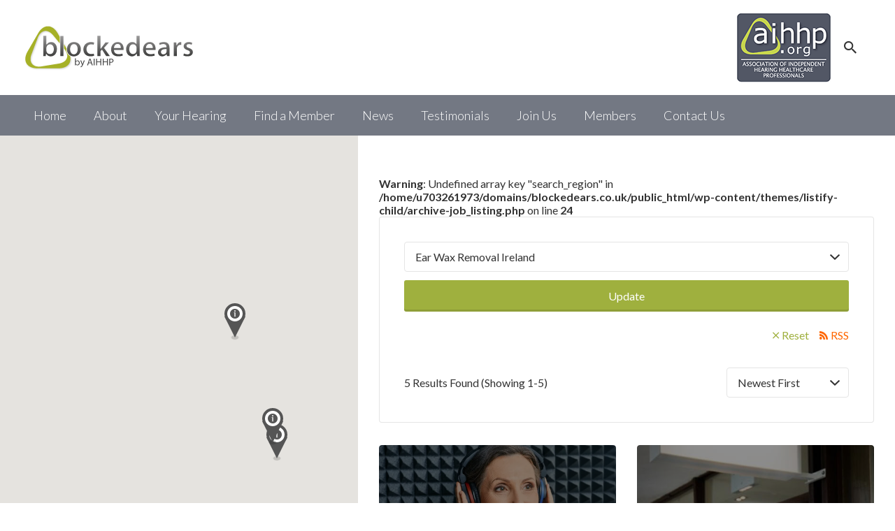

--- FILE ---
content_type: text/html; charset=UTF-8
request_url: https://www.blockedears.co.uk/listing-region/ear-wax-removal-ireland/
body_size: 21432
content:
<!DOCTYPE html>
<html lang="en-GB">

<head>
	<meta charset="UTF-8">
	<meta name="viewport" content="width=device-width, initial-scale=1">

	<link rel="profile" href="http://gmpg.org/xfn/11">
	<link rel="pingback" href="https://www.blockedears.co.uk/xmlrpc.php">

	<!-- Google tag (gtag.js) -->
	<script async src="https://www.googletagmanager.com/gtag/js?id=G-3S6RD0RPB3"></script>
	<script>
		window.dataLayer = window.dataLayer || [];

		function gtag() {
			dataLayer.push(arguments);
		}
		gtag('js', new Date());

		gtag('config', 'G-3S6RD0RPB3');
	</script>

	<meta name='robots' content='index, follow, max-image-preview:large, max-snippet:-1, max-video-preview:-1' />

	<!-- This site is optimized with the Yoast SEO plugin v26.8 - https://yoast.com/product/yoast-seo-wordpress/ -->
	<title>Ear Wax Removal Ireland Archives - Ear Wax Removal</title><link rel="preload" as="style" href="https://fonts.googleapis.com/css?family=Lato:regular,italic,700&display=swap" /><link rel="stylesheet" href="https://fonts.googleapis.com/css?family=Lato:regular,italic,700&display=swap" media="print" onload="this.media='all'" /><noscript><link rel="stylesheet" href="https://fonts.googleapis.com/css?family=Lato:regular,italic,700&display=swap" /></noscript>
	<link rel="canonical" href="https://www.blockedears.co.uk/listing-region/ear-wax-removal-ireland/" />
	<meta property="og:locale" content="en_GB" />
	<meta property="og:type" content="article" />
	<meta property="og:title" content="Ear Wax Removal Ireland Archives - Ear Wax Removal" />
	<meta property="og:url" content="https://www.blockedears.co.uk/listing-region/ear-wax-removal-ireland/" />
	<meta property="og:site_name" content="Ear Wax Removal" />
	<meta name="twitter:card" content="summary_large_image" />
	<script type="application/ld+json" class="yoast-schema-graph">{"@context":"https://schema.org","@graph":[{"@type":"CollectionPage","@id":"https://www.blockedears.co.uk/listing-region/ear-wax-removal-ireland/","url":"https://www.blockedears.co.uk/listing-region/ear-wax-removal-ireland/","name":"Ear Wax Removal Ireland Archives - Ear Wax Removal","isPartOf":{"@id":"https://www.blockedears.co.uk/#website"},"primaryImageOfPage":{"@id":"https://www.blockedears.co.uk/listing-region/ear-wax-removal-ireland/#primaryimage"},"image":{"@id":"https://www.blockedears.co.uk/listing-region/ear-wax-removal-ireland/#primaryimage"},"thumbnailUrl":"https://www.blockedears.co.uk/wp-content/uploads/2025/05/rsw_1200h_902cg_true.webp","breadcrumb":{"@id":"https://www.blockedears.co.uk/listing-region/ear-wax-removal-ireland/#breadcrumb"},"inLanguage":"en-GB"},{"@type":"ImageObject","inLanguage":"en-GB","@id":"https://www.blockedears.co.uk/listing-region/ear-wax-removal-ireland/#primaryimage","url":"https://www.blockedears.co.uk/wp-content/uploads/2025/05/rsw_1200h_902cg_true.webp","contentUrl":"https://www.blockedears.co.uk/wp-content/uploads/2025/05/rsw_1200h_902cg_true.webp","width":1200,"height":902,"caption":"woman having a hearing test done"},{"@type":"BreadcrumbList","@id":"https://www.blockedears.co.uk/listing-region/ear-wax-removal-ireland/#breadcrumb","itemListElement":[{"@type":"ListItem","position":1,"name":"Home","item":"https://www.blockedears.co.uk/"},{"@type":"ListItem","position":2,"name":"Ear Wax Removal Ireland"}]},{"@type":"WebSite","@id":"https://www.blockedears.co.uk/#website","url":"https://www.blockedears.co.uk/","name":"Ear Wax Removal","description":"Find reputable audiologists to unblock your ears using ear wax removal.","publisher":{"@id":"https://www.blockedears.co.uk/#organization"},"potentialAction":[{"@type":"SearchAction","target":{"@type":"EntryPoint","urlTemplate":"https://www.blockedears.co.uk/?s={search_term_string}"},"query-input":{"@type":"PropertyValueSpecification","valueRequired":true,"valueName":"search_term_string"}}],"inLanguage":"en-GB"},{"@type":"Organization","@id":"https://www.blockedears.co.uk/#organization","name":"Ear Wax Removal","url":"https://www.blockedears.co.uk/","logo":{"@type":"ImageObject","inLanguage":"en-GB","@id":"https://www.blockedears.co.uk/#/schema/logo/image/","url":"https://www.blockedears.co.uk/wp-content/uploads/2023/06/blockedears-logo-1.png","contentUrl":"https://www.blockedears.co.uk/wp-content/uploads/2023/06/blockedears-logo-1.png","width":250,"height":71,"caption":"Ear Wax Removal"},"image":{"@id":"https://www.blockedears.co.uk/#/schema/logo/image/"}}]}</script>
	<!-- / Yoast SEO plugin. -->


<link rel='dns-prefetch' href='//www.google.com' />
<link rel='dns-prefetch' href='//fonts.googleapis.com' />
<link rel='dns-prefetch' href='//hb.wpmucdn.com' />
<link href='//hb.wpmucdn.com' rel='preconnect' />
<link href='http://fonts.googleapis.com' rel='preconnect' />
<link href='//fonts.gstatic.com' crossorigin='' rel='preconnect' />
<link rel="alternate" type="application/rss+xml" title="Ear Wax Removal &raquo; Feed" href="https://www.blockedears.co.uk/feed/" />
<link rel="alternate" type="application/rss+xml" title="Ear Wax Removal &raquo; Comments Feed" href="https://www.blockedears.co.uk/comments/feed/" />
<link rel="alternate" type="application/rss+xml" title="Ear Wax Removal &raquo; Ear Wax Removal Ireland Listing Region Feed" href="https://www.blockedears.co.uk/listing-region/ear-wax-removal-ireland/feed/" />
<style id='wp-img-auto-sizes-contain-inline-css' type='text/css'>
img:is([sizes=auto i],[sizes^="auto," i]){contain-intrinsic-size:3000px 1500px}
/*# sourceURL=wp-img-auto-sizes-contain-inline-css */
</style>
<link rel='stylesheet' id='wp-block-library-css' href='https://hb.wpmucdn.com/www.blockedears.co.uk/4f7b1fb4-bac8-430c-ab4d-6290d83f5cc3.css' type='text/css' media='all' />
<link rel='stylesheet' id='wc-blocks-style-css' href='https://hb.wpmucdn.com/www.blockedears.co.uk/d07afb51-1e9e-4880-9fae-9d06e408554d.css' type='text/css' media='all' />
<style id='global-styles-inline-css' type='text/css'>
:root{--wp--preset--aspect-ratio--square: 1;--wp--preset--aspect-ratio--4-3: 4/3;--wp--preset--aspect-ratio--3-4: 3/4;--wp--preset--aspect-ratio--3-2: 3/2;--wp--preset--aspect-ratio--2-3: 2/3;--wp--preset--aspect-ratio--16-9: 16/9;--wp--preset--aspect-ratio--9-16: 9/16;--wp--preset--color--black: #000000;--wp--preset--color--cyan-bluish-gray: #abb8c3;--wp--preset--color--white: #ffffff;--wp--preset--color--pale-pink: #f78da7;--wp--preset--color--vivid-red: #cf2e2e;--wp--preset--color--luminous-vivid-orange: #ff6900;--wp--preset--color--luminous-vivid-amber: #fcb900;--wp--preset--color--light-green-cyan: #7bdcb5;--wp--preset--color--vivid-green-cyan: #00d084;--wp--preset--color--pale-cyan-blue: #8ed1fc;--wp--preset--color--vivid-cyan-blue: #0693e3;--wp--preset--color--vivid-purple: #9b51e0;--wp--preset--gradient--vivid-cyan-blue-to-vivid-purple: linear-gradient(135deg,rgb(6,147,227) 0%,rgb(155,81,224) 100%);--wp--preset--gradient--light-green-cyan-to-vivid-green-cyan: linear-gradient(135deg,rgb(122,220,180) 0%,rgb(0,208,130) 100%);--wp--preset--gradient--luminous-vivid-amber-to-luminous-vivid-orange: linear-gradient(135deg,rgb(252,185,0) 0%,rgb(255,105,0) 100%);--wp--preset--gradient--luminous-vivid-orange-to-vivid-red: linear-gradient(135deg,rgb(255,105,0) 0%,rgb(207,46,46) 100%);--wp--preset--gradient--very-light-gray-to-cyan-bluish-gray: linear-gradient(135deg,rgb(238,238,238) 0%,rgb(169,184,195) 100%);--wp--preset--gradient--cool-to-warm-spectrum: linear-gradient(135deg,rgb(74,234,220) 0%,rgb(151,120,209) 20%,rgb(207,42,186) 40%,rgb(238,44,130) 60%,rgb(251,105,98) 80%,rgb(254,248,76) 100%);--wp--preset--gradient--blush-light-purple: linear-gradient(135deg,rgb(255,206,236) 0%,rgb(152,150,240) 100%);--wp--preset--gradient--blush-bordeaux: linear-gradient(135deg,rgb(254,205,165) 0%,rgb(254,45,45) 50%,rgb(107,0,62) 100%);--wp--preset--gradient--luminous-dusk: linear-gradient(135deg,rgb(255,203,112) 0%,rgb(199,81,192) 50%,rgb(65,88,208) 100%);--wp--preset--gradient--pale-ocean: linear-gradient(135deg,rgb(255,245,203) 0%,rgb(182,227,212) 50%,rgb(51,167,181) 100%);--wp--preset--gradient--electric-grass: linear-gradient(135deg,rgb(202,248,128) 0%,rgb(113,206,126) 100%);--wp--preset--gradient--midnight: linear-gradient(135deg,rgb(2,3,129) 0%,rgb(40,116,252) 100%);--wp--preset--font-size--small: 13px;--wp--preset--font-size--medium: 20px;--wp--preset--font-size--large: 36px;--wp--preset--font-size--x-large: 42px;--wp--preset--spacing--20: 0.44rem;--wp--preset--spacing--30: 0.67rem;--wp--preset--spacing--40: 1rem;--wp--preset--spacing--50: 1.5rem;--wp--preset--spacing--60: 2.25rem;--wp--preset--spacing--70: 3.38rem;--wp--preset--spacing--80: 5.06rem;--wp--preset--shadow--natural: 6px 6px 9px rgba(0, 0, 0, 0.2);--wp--preset--shadow--deep: 12px 12px 50px rgba(0, 0, 0, 0.4);--wp--preset--shadow--sharp: 6px 6px 0px rgba(0, 0, 0, 0.2);--wp--preset--shadow--outlined: 6px 6px 0px -3px rgb(255, 255, 255), 6px 6px rgb(0, 0, 0);--wp--preset--shadow--crisp: 6px 6px 0px rgb(0, 0, 0);}:where(.is-layout-flex){gap: 0.5em;}:where(.is-layout-grid){gap: 0.5em;}body .is-layout-flex{display: flex;}.is-layout-flex{flex-wrap: wrap;align-items: center;}.is-layout-flex > :is(*, div){margin: 0;}body .is-layout-grid{display: grid;}.is-layout-grid > :is(*, div){margin: 0;}:where(.wp-block-columns.is-layout-flex){gap: 2em;}:where(.wp-block-columns.is-layout-grid){gap: 2em;}:where(.wp-block-post-template.is-layout-flex){gap: 1.25em;}:where(.wp-block-post-template.is-layout-grid){gap: 1.25em;}.has-black-color{color: var(--wp--preset--color--black) !important;}.has-cyan-bluish-gray-color{color: var(--wp--preset--color--cyan-bluish-gray) !important;}.has-white-color{color: var(--wp--preset--color--white) !important;}.has-pale-pink-color{color: var(--wp--preset--color--pale-pink) !important;}.has-vivid-red-color{color: var(--wp--preset--color--vivid-red) !important;}.has-luminous-vivid-orange-color{color: var(--wp--preset--color--luminous-vivid-orange) !important;}.has-luminous-vivid-amber-color{color: var(--wp--preset--color--luminous-vivid-amber) !important;}.has-light-green-cyan-color{color: var(--wp--preset--color--light-green-cyan) !important;}.has-vivid-green-cyan-color{color: var(--wp--preset--color--vivid-green-cyan) !important;}.has-pale-cyan-blue-color{color: var(--wp--preset--color--pale-cyan-blue) !important;}.has-vivid-cyan-blue-color{color: var(--wp--preset--color--vivid-cyan-blue) !important;}.has-vivid-purple-color{color: var(--wp--preset--color--vivid-purple) !important;}.has-black-background-color{background-color: var(--wp--preset--color--black) !important;}.has-cyan-bluish-gray-background-color{background-color: var(--wp--preset--color--cyan-bluish-gray) !important;}.has-white-background-color{background-color: var(--wp--preset--color--white) !important;}.has-pale-pink-background-color{background-color: var(--wp--preset--color--pale-pink) !important;}.has-vivid-red-background-color{background-color: var(--wp--preset--color--vivid-red) !important;}.has-luminous-vivid-orange-background-color{background-color: var(--wp--preset--color--luminous-vivid-orange) !important;}.has-luminous-vivid-amber-background-color{background-color: var(--wp--preset--color--luminous-vivid-amber) !important;}.has-light-green-cyan-background-color{background-color: var(--wp--preset--color--light-green-cyan) !important;}.has-vivid-green-cyan-background-color{background-color: var(--wp--preset--color--vivid-green-cyan) !important;}.has-pale-cyan-blue-background-color{background-color: var(--wp--preset--color--pale-cyan-blue) !important;}.has-vivid-cyan-blue-background-color{background-color: var(--wp--preset--color--vivid-cyan-blue) !important;}.has-vivid-purple-background-color{background-color: var(--wp--preset--color--vivid-purple) !important;}.has-black-border-color{border-color: var(--wp--preset--color--black) !important;}.has-cyan-bluish-gray-border-color{border-color: var(--wp--preset--color--cyan-bluish-gray) !important;}.has-white-border-color{border-color: var(--wp--preset--color--white) !important;}.has-pale-pink-border-color{border-color: var(--wp--preset--color--pale-pink) !important;}.has-vivid-red-border-color{border-color: var(--wp--preset--color--vivid-red) !important;}.has-luminous-vivid-orange-border-color{border-color: var(--wp--preset--color--luminous-vivid-orange) !important;}.has-luminous-vivid-amber-border-color{border-color: var(--wp--preset--color--luminous-vivid-amber) !important;}.has-light-green-cyan-border-color{border-color: var(--wp--preset--color--light-green-cyan) !important;}.has-vivid-green-cyan-border-color{border-color: var(--wp--preset--color--vivid-green-cyan) !important;}.has-pale-cyan-blue-border-color{border-color: var(--wp--preset--color--pale-cyan-blue) !important;}.has-vivid-cyan-blue-border-color{border-color: var(--wp--preset--color--vivid-cyan-blue) !important;}.has-vivid-purple-border-color{border-color: var(--wp--preset--color--vivid-purple) !important;}.has-vivid-cyan-blue-to-vivid-purple-gradient-background{background: var(--wp--preset--gradient--vivid-cyan-blue-to-vivid-purple) !important;}.has-light-green-cyan-to-vivid-green-cyan-gradient-background{background: var(--wp--preset--gradient--light-green-cyan-to-vivid-green-cyan) !important;}.has-luminous-vivid-amber-to-luminous-vivid-orange-gradient-background{background: var(--wp--preset--gradient--luminous-vivid-amber-to-luminous-vivid-orange) !important;}.has-luminous-vivid-orange-to-vivid-red-gradient-background{background: var(--wp--preset--gradient--luminous-vivid-orange-to-vivid-red) !important;}.has-very-light-gray-to-cyan-bluish-gray-gradient-background{background: var(--wp--preset--gradient--very-light-gray-to-cyan-bluish-gray) !important;}.has-cool-to-warm-spectrum-gradient-background{background: var(--wp--preset--gradient--cool-to-warm-spectrum) !important;}.has-blush-light-purple-gradient-background{background: var(--wp--preset--gradient--blush-light-purple) !important;}.has-blush-bordeaux-gradient-background{background: var(--wp--preset--gradient--blush-bordeaux) !important;}.has-luminous-dusk-gradient-background{background: var(--wp--preset--gradient--luminous-dusk) !important;}.has-pale-ocean-gradient-background{background: var(--wp--preset--gradient--pale-ocean) !important;}.has-electric-grass-gradient-background{background: var(--wp--preset--gradient--electric-grass) !important;}.has-midnight-gradient-background{background: var(--wp--preset--gradient--midnight) !important;}.has-small-font-size{font-size: var(--wp--preset--font-size--small) !important;}.has-medium-font-size{font-size: var(--wp--preset--font-size--medium) !important;}.has-large-font-size{font-size: var(--wp--preset--font-size--large) !important;}.has-x-large-font-size{font-size: var(--wp--preset--font-size--x-large) !important;}
/*# sourceURL=global-styles-inline-css */
</style>

<style id='classic-theme-styles-inline-css' type='text/css'>
/*! This file is auto-generated */
.wp-block-button__link{color:#fff;background-color:#32373c;border-radius:9999px;box-shadow:none;text-decoration:none;padding:calc(.667em + 2px) calc(1.333em + 2px);font-size:1.125em}.wp-block-file__button{background:#32373c;color:#fff;text-decoration:none}
/*# sourceURL=/wp-includes/css/classic-themes.min.css */
</style>
<link rel='stylesheet' id='wpa-css-css' href='https://hb.wpmucdn.com/www.blockedears.co.uk/505b684e-cdc7-49a9-8cec-3932f6d2f3d9.css' type='text/css' media='all' />
<link rel='stylesheet' id='woocommerce-layout-css' href='https://hb.wpmucdn.com/www.blockedears.co.uk/5d9af839-2be4-42ac-a106-1838c96cf4c8.css' type='text/css' media='all' />
<link rel='stylesheet' id='woocommerce-smallscreen-css' href='https://hb.wpmucdn.com/www.blockedears.co.uk/ffcb03b2-e036-4219-afb1-d1cbf1846af8.css' type='text/css' media='only screen and (max-width: 768px)' />
<style id='woocommerce-inline-inline-css' type='text/css'>
.woocommerce form .form-row .required { visibility: visible; }
/*# sourceURL=woocommerce-inline-inline-css */
</style>
<link rel='stylesheet' id='wphb-1-css' href='https://hb.wpmucdn.com/www.blockedears.co.uk/dd12a986-e3a4-4afc-b430-4cc48b5724f1.css' type='text/css' media='all' />

<link rel='stylesheet' id='listify-css' href='https://hb.wpmucdn.com/www.blockedears.co.uk/8b69b5a0-5e8e-46f8-a194-59833c544c12.css' type='text/css' media='all' />
<style id='listify-inline-css' type='text/css'>
.as-seen-on{background-color:;}html,.listify-lite-skin .mfp-inline-holder .mfp-content .popup{background-color:#ffffff;}.listify-lite-skin .content-box.content-box-wrapper .content-box-inner{background-color:#ffffff;}.nav-menu.tertiary li.is-active a:before,.nav-menu.tertiary li.current-menu-item a:before{border-bottom-color:#ffffff;}.site-branding .site-title,.site-branding .site-description,.site-header-minimal .site-title,.site-header-minimal .site-description{display:none;}input,textarea,input[type=checkbox],input[type=radio],.site select,.facetwp-facet .facetwp-checkbox:before,.filter_by_tag a:before,.search-choice-close,.widget_layered_nav li a:before,.site-main .content-box select,.site-main .widget select,.site-main .job_listings select,.mfp-content select,body .chosen-container-single .chosen-single,body .chosen-container-multi .chosen-choices li.search-field input[type=text],.select2.select2-container .select2-choice,.select2.select2-container--default .select2-selection--single,.select2.select2-container--default .select2-selection--multiple,.select2-container.select2-container--default .select2-search--dropdown .select2-search__field,.select2-container .select2-dropdown,.facetwp-facet.facetwp-type-fselect .fs-label-wrap,body .chosen-container .chosen-drop,body .chosen-container-single .chosen-search input[type=text],body .chosen-container-single .chosen-search input[type=text]:focus, 
					.listify-lite-skin.tax-job_listing_category.borders-overwrite .select2.select2-container--default .select2-selection--single,
					.listify-lite-skin.borders-overwrite .job-manager-filter-wrapper .job-manager-filter{color:#333333;border-color:#e5e5e5;background-color:#ffffff;}.listify-lite-skin.borders-overwrite .content-box-wrapper .woocommerce form .input-text,
					.listify-lite-skin.borders-overwrite .job-manager-form .input-text,
					.listify-lite-skin.borders-overwrite .wp-block-search.wp-block-search__button-outside .wp-block-search__input,
					.listify-lite-skin.borders-overwrite .comment-respond .comment-form p textarea#comment,
					.listify-lite-skin.borders-overwrite .comment-respond .comment-form p.comment-form-comment input,
					.listify-lite-skin.borders-overwrite .comment-respond .comment-form p.comment-form-author input,
					.listify-lite-skin.borders-overwrite .comment-respond .comment-form p.comment-form-email input,
					.listify-lite-skin.borders-overwrite .comment-respond .comment-form p.comment-form-url input,
					.listify-lite-skin.borders-overwrite .page .fieldset-type-term-select .select2-selection,
					.listify-lite-skin.borders-overwrite .page .woocommerce .select2-selection ,
					.listify-lite-skin.borders-overwrite .page .fieldset-type-term-multiselect .select2-selection,
					.listify-lite-skin.borders-overwrite #wp-job_description-editor-container,
					.listify-lite-skin.borders-overwrite .search_jobs input,
					.listify-lite-skin.borders-overwrite .homepage-cover .job_search_form .search_jobs>div.search_keywords input,
					.listify-lite-skin.borders-overwrite .homepage-cover .job_search_form .search_jobs>div.search_location input,
					.listify-lite-skin.borders-overwrite .job-manager-filter-wrapper .job-manager-filter,
					.listify-lite-skin.borders-overwrite .job_filters--boxless .select2-selection--single,
					.listify-lite-skin.borders-overwrite .fieldset-type-term-select .select2-selection, 
					.listify-lite-skin.borders-overwrite .fieldset-type-term-multiselect .select2-selection.select2-selection--multiple,
					.listify-lite-skin.borders-overwrite article.content-box-wrapper.no-results .search-form input,
					.listify-lite-skin.borders-overwrite .homepage-cover .job_search_form .select2.select2-container--default .select2-selection--single,
					.listify-lite-skin.borders-overwrite .select2.select2-container--default .select2-selection--single .select2-selection__rendered,.listify-lite-skin.borders-overwrite .search_jobs input,
					.listify-lite-skin.borders-overwrite .job-manager-form .input-text,
					.listify-lite-skin.borders-overwrite .page .fieldset-type-term-select .select2-selection,
					.listify-lite-skin.borders-overwrite .page .fieldset-type-term-multiselect .select2-selection,
					.listify-lite-skin.borders-overwrite .page .job-manager-form .fieldset-type-business-hours,
					.listify-lite-skin.borders-overwrite #wp-job_description-editor-container,
					.listify-lite-skin.borders-overwrite .page .woocommerce .select2-selection{border-color:#e5e5e5;color:#333333;}.wp-editor-container,.mce-tinymce.mce-container{border-color:#e5e5e5;}input[type=checkbox]:checked:before,.facetwp-facet .facetwp-checkbox.checked:after,.facetwp-facet .facetwp-link.checked,.facetwp-facet.facetwp-type-fselect .fs-option{color:#333333;}.facetwp-facet.facetwp-type-fselect .fs-arrow{border-top-color:#333333;}input:focus,textarea:focus,.select2.select2-container--default .select2-selection--single .select2-selection__rendered,.listify-lite-skin .homepage-cover .job_search_form .search_keywords input#search_keywords:focus,.listify-lite-skin .homepage-cover .job_search_form .search_location input#search_location:focus,.select2.select2-container--default .select2-selection--single .select2-selection__rendered:focus{background-color:#ffffff;}.wc-social-login-divider span:after,.wc-social-login-divider span:before{background-color:#e5e5e5;}.listing-cover,.entry-cover,.homepage-cover.page-cover,.list-cover{background-color:#f5f5f5;}body,.listify_widget_panel_listing_tags .tag,.entry-cover.no-image,.entry-cover.no-image a,.listing-cover.no-image,.listing-cover.no-image a:not(.button),.content-pagination .page-numbers,.facetwp-pager .facetwp-page,.js-toggle-area-trigger,.job-dashboard-actions a,.job-manager-bookmark-actions a,body.fixed-map .site-footer,body.fixed-map .site-footer a,.homepage-cover .job_search_form .select:after,.tabbed-listings-tabs a,.archive-job_listing-toggle,.job-manager-form fieldset.fieldset-job_hours,.filter_by_tag a,a.upload-images,a.upload-images span,.woocommerce-tabs .tabs a,.cluster-overlay a,.map-marker-info,.map-marker-info a,.archive-job_listing-layout.button.active,.entry-title--grid a,.entry-read-more,.listing-by-term-title a,.map-widget-sections a,.select2-default,.select2-container .select2-choice,.select2-container-multi .select2-choices .select2-search-choice,.no-image .listing-stars--single .listing-star,.pm-column a,.astoundify-favorites-tab,.listify-lite-skin .button.button-small,.listify-lite-skin .woocommerce .payment_box p,
					.listify-lite-skin.job-manager-archive .site-title a,
					.listify-lite-skin.job-manager-archive .nav-menu.primary .menu li a,
					.listify-lite-skin.job-manager-archive .nav-menu.primary li:before,
					.listify-lite-skin.job-manager-archive .nav-menu.primary li:after,
					.listify-lite-skin.job-manager-archive .nav-menu.primary a:before,
					.listify-lite-skin.job-manager-archive .nav-menu.primary a:after ,
					.listify-lite-skin.tax-job_listing_category .site-title a,
					.listify-lite-skin.tax-job_listing_category .nav-menu.primary .menu li a,
					.listify-lite-skin.tax-job_listing_category .nav-menu.primary li:before,
					.listify-lite-skin.tax-job_listing_category .nav-menu.primary li:after,
					.listify-lite-skin.tax-job_listing_category .nav-menu.primary a:before,
					.listify-lite-skin.tax-job_listing_category .nav-menu.primary a:after,
					.listify-lite-skin .bg-scrolling .primary-header-inner .secondary.nav-menu li a,
					.listify-lite-skin .bg-scrolling .primary-header-inner .secondary.nav-menu li:before, 
					.listify-lite-skin .bg-scrolling .nav-menu-container li a,.listify-lite-skin .content-box-wrapper .woocommerce form .input-text:focus,
					.listify-lite-skin .bg-scrolling .nav-menu-container a:before,
					.listify-lite-skin .bg-scrolling .nav-menu-container li:before,
					.listify-lite-skin .bg-scrolling .nav-menu-container li:after,
					.listify-lite-skin .bg-scrolling h2 a,.listify-lite-skin #listify_call_to_action-1.call-to-action,.listify-lite-skin .cta-title,.listify-lite-skin #listify_call_to_action-1 .cta-description p,.listify-lite-skin #listify_call_to_action-1 .cta-subtext,.listify-lite-skin .callout-feature-content a.button{color:#333333;}.no-image .astoundify-favorites-icon svg{fill:#333333;}.comment-meta a,.commentlist a.comment-ago,div:not(.no-image) .star-rating:before,div:not(.no-image) .stars span a:before,.job_listing-author-descriptor,.entry-meta,.entry-meta a,.home-widget-description,.listings-by-term-content .job_listing-rating-count,.listings-by-term-more a,.search-form .search-submit:before,.mfp-content .mfp-close:before,div:not(.job-package-price) .woocommerce .amount,.woocommerce .quantity,.showing_jobs,.account-sign-in,.archive-job_listing-layout.button{color:#565656;}.social-profiles a,.listing-gallery-nav .slick-dots li button:before{background-color:#565656;}.listify-lite-skin .explore-button:hover,
					.listify-lite-skin .update_results:hover,
					.listify-lite-skin .update_results_override:hover,
					.listify-lite-skin .entry-footer .button-small:hover,
					.listify-lite-skin .button:hover,
					.listify-lite-skin .submit:hover,
					.listify-lite-skin .listify_widget_feature_callout .callout-feature-content .button{box-shadow:6px 6px 0 0 #333333;}a,.single-job_listing .widget a:not(.button),.listify_widget_panel_listing_content a{color:#9fb03e;}a:active,a:hover,.primary-header .current-account-toggle .sub-menu a{color:#869725;}.search-overlay,.primary-header,.callout-feature-content a.button{background-color:#ffffff;}.primary.nav-menu .current-cart .current-cart-count{border-color:#ffffff;}.nav-menu a,.nav-menu li:before,.nav-menu li:after,.nav-menu a:before,.nav-menu a:after{color:#ffffff;}.nav-menu ul a,.nav-menu.primary ul ul a,.nav-menu.primary ul ul li:before,.nav-menu.primary ul ul li:after{color:#9fb03e;}.main-navigation{background-color:#737883;}.navigation-bar-toggle,.search-overlay-toggle{color:#ffffff;}.tertiary-navigation{background-color:#ffffff;}.tertiary-navigation .navigation-bar-toggle{color:#333333;}.listify_widget_panel_listing_tags .tag.active:before,.job-package-includes li:before,.woocommerce-tabs .tabs .active a,body:not(.facetwp) .locate-me:before,.woocommerce .quantity input[type="button"],.astoundify-favorites-tab--active,.astoundify-favorites-tab--active:focus,.astoundify-favorites-tab--active:hover,.listify-lite-skin .content-area .content-box-inner h3:before,.listify-lite-skin .widget_block  a:hover,.listify-lite-skin .job-manager-form small,.listify-lite-skin thead,.listify-lite-skin #job-manager-job-dashboard .job-manager-jobs .job-dashboard-actions a,.listify-lite-skin .woocommerce legend,.listify-lite-skin .woocommerce-breadcrumb,.listify-lite-skin .woocommerce-MyAccount-content h3 ,.listify-lite-skin .woocommerce form  .required,.listify-lite-skin .listify_widget_panel_wcpl_pricing_table .job-package-price,.listify-lite-skin .listify_widget_taxonomy_image_grid h2.home-widget-title span,.listify-lite-skin .listify_widget_recent_listings h2.home-widget-title span,
					.listify-lite-skin .listify_widget_features h2.home-widget-title span,
					.listify-lite-skin .listify_widget_recent_posts h2.home-widget-title span{color:#9fb03e;}input[type="button"].facetwp-reset:hover,input[type="button"].facetwp-reset:focus,.tabbed-listings-tabs a:hover,.tabbed-listings-tabs a.active,.archive-job_listing-toggle.active,body:not(.facetwp) .locate-me:hover:before,.listify-lite-skin .entry-meta .entry-author a,.listify-lite-skin  .showing_jobs .rss_link,
					.listify-lite-skin .entry-meta .entry-comments:before,
					.listify-lite-skin .entry-meta .entry-comments a,
					.listify-lite-skin .entry-meta .entry-date,
					.listify-lite-skin .comment-stars,
					.listify-lite-skin .comment-content .author b{color:#7c8d1b;}input[type="button"],input[type="reset"],input[type="submit"],.button,.facetwp-type-slider .noUi-connect,.ui-slider .ui-slider-range,.listing-owner,.comment-rating,.job_listing-rating-average,.map-marker.active:after,.cluster,.widget_calendar tbody a,.load_more_jobs,.listify-badge,.listing-featured-badge,button.update_results,button.update_results_override,.select2-container.select2-container--default .select2-results__option--highlighted[aria-selected],.astoundify-favorites-submit-field button,.listify-lite-skin .fieldset-type-term-multiselect .select2-selection li.select2-selection__choice,.listify-lite-skin .main-navigation,.listify-lite-skin .explore-button,
					.listify-lite-skin .wp-block-search__button,.listify-lite-skin .tertiary-navigation,.listify-lite-skin .widget-area--listing-sidebar ul.social-profiles li a,.listify-lite-skin div.mce-toolbar-grp,.listify-lite-skin .ui-slider, .listify-lite-skin .ui-slider-range,.listify-lite-skin .search-radius-slider .noUi-target, .listify-lite-skin .payment_methods li,.listify-lite-skin .mce-content-body,.listify-lite-skin div.mce-toolbar-grp{background-color:#9fb03e;}input[type="button"]:hover,input[type="button"]:focus,input[type="reset"]:hover,input[type="reset"]:focus,input[type="submit"]:hover,input[type="submit"]:focus,.button:hover,.button:focus,::selection,button.update_results:hover,button.update_results.refreshing,button.update_results_override:hover,button.update_results_override.refreshing,.load_more_jobs:hover,.astoundify-favorites-submit-field button:hover,.listify-lite-skin .main-navigation,.listify-lite-skin .fieldset-type-term-multiselect .select2-selection li.select2-selection__choice,.listify-lite-skin .tertiary-navigation,.listify-lite-skin .widget-area--listing-sidebar ul.social-profiles li a{background-color:#9aab39;}::-moz-selection{background-color:#9aab39;}.tabbed-listings-tabs a:hover,.tabbed-listings-tabs a.active,.archive-job_listing-toggle.active,li.job-package:hover,.job_listing_packages ul.job_packages li:not(.package-section):hover,.facetwp-type-slider .noUi-horizontal .noUi-handle,.facetwp-type-slider .noUi-horizontal .noUi-origin,.ui-slider .ui-slider-handle,.search-radius-slider .noUi-handle,.search-radius-slider .noUi-origin,.woocommerce-message,.job-manager-message,.woocommerce-info,.listify-lite-skin.borders-overwrite table.shop_table.shop_table_responsive.cart.woocommerce-cart-form__contents,
					.listify-lite-skin.borders-overwrite .cart_totals table,
					.listify-lite-skin.borders-overwrite table.woocommerce-table--order-details,
					.listify-lite-skin.borders-overwrite .woocommerce table.woocommerce-checkout-review-order-table,
					.listify-lite-skin.borders-overwrite .listify_widget_panel_wcpl_pricing_table .job-package-title,
					.listify-lite-skin.borders-overwrite .listify_widget_panel_wcpl_pricing_table .job-package-includes,
					.listify-lite-skin.borders-overwrite blockquote,
					.listify-lite-skin.borders-overwrite .fieldset-logged_in .account-sign-in,
					.listify-lite-skin.borders-overwrite .listify_widget_panel_wcpl_pricing_table .job-package-includes,
					.listify-lite-skin.borders-overwrite .fieldset-logged_in .account-sign-in,
					.listify-lite-skin.borders-overwrite .job-package-title,.listify-lite-skin .job-package-includes,
					.listify-lite-skin.borders-overwrite .fieldset-logged_in .account-sign-in{border-color:#9fb03e;}.listing-featured--outline .job_listing-entry-header:before{box-shadow:inset 0 0 0 3px #9fb03e;}.listify-lite-skin.borders-overwrite .listify_widget_features .col-md-4:nth-child(3n-2) .home-feature,
					.listify-lite-skin.borders-overwrite .listing-card:nth-child(3n-2) .content-box,
					.listify-lite-skin.borders-overwrite .col-md-4:nth-child(3n-2) .format-standard,
					.listify-lite-skin.borders-overwrite .widget.widget_block:nth-child(3n-2),
					.listify-lite-skin.borders-overwrite .related.products .product .has-post-thumbnail:nth-child(3n-2) .product__inner,
					.listify-lite-skin.borders-overwrite .content-shop-wrapper .product.has-post-thumbnail:nth-child(3n-2) .product__inner,
					.listify-lite-skin.borders-overwrite .image-grid-item:nth-child(3n-2) .image-grid-cover,
					.listify-lite-skin.borders-overwrite  .widget-area--listing-sidebar .widget-job_listing:nth-child(3n-2),
					.listify-lite-skin.borders-overwrite #secondary .widget:nth-child(3n-2){box-shadow:6px 6px 0 0;}.listify-lite-skin .listify_widget_features .col-md-4:nth-child(3n-1) .home-feature,.listify-lite-skin .listing-card:nth-child(3n-1) .content-box,.listify-lite-skin .col-md-4:nth-child(3n-1) .format-standard,.listify-lite-skin .widget.widget_block:nth-child(3n-1),.listify-lite-skin .related.products .product.has-post-thumbnail:nth-child(3n-1) .product__inner ,.listify-lite-skin .content-shop-wrapper .product.has-post-thumbnail:nth-child(3n-1) .product__inner,.listify-lite-skin .image-grid-item:nth-child(3n-1) .image-grid-cover,.listify-lite-skin  .widget-area--listing-sidebar .widget-job_listing:nth-child(3n-1),.listify-lite-skin .homepage-hero-style-image .listify_widget_features .home-feature,.listify-lite-skin #secondary .widget:nth-child(3n-1){box-shadow:6px 6px 0 0;}.listify-lite-skin .woocommerce-order-overview li strong,.listify-lite-skin .woocommerce-order-overview li strong bdi,
					.listify-lite-skin .woocommerce strong,.listify-lite-skin .woocommerce-order-overview li strong bdi span,.listify-lite-skin .comment-meta a i,.listify-lite-skin .comment-meta a,.listify-lite-skin .widget-title__job_listing,.listify-lite-skin .comment-meta a i,
				.listify-lite-skin .comment-meta a,.listify-lite-skin .widget-title__job_listing{color:;}.listify-lite-skin.borders-overwrite #listify_call_to_action-1 .call-to-action{background-color:;}.listify-lite-skin .listify_widget_features .col-md-4:nth-child(3n) .home-feature,.listify-lite-skin .listing-card:nth-child(3n) .content-box,.listify-lite-skin .col-md-4:nth-child(3n) .format-standard,.listify-lite-skin .widget.widget_block:nth-child(3n),.listify-lite-skin .related.products .product.has-post-thumbnail:nth-child(3n) .product__inner ,.listify-lite-skin .content-shop-wrapper .product.has-post-thumbnail:nth-child(3n) .product__inner,.listify-lite-skin .image-grid-item:nth-child(3n) .image-grid-cover,.listify-lite-skin  .widget-area--listing-sidebar .widget-job_listing:nth-child(3n),.listify-lite-skin #secondary .widget:nth-child(3n){box-shadow:6px 6px 0 0;}.widget_layered_nav li.chosen a:after,.widget_layered_nav li.chosen a,.upload-images:hover .upload-area,.job_listing_packages ul.job_packages li label,.upload-images:hover,.search-choice-close:after,.filter_by_tag a.active:after,.woocommerce-tabs .tabs .active a{color:#b85e8a;}.button-secondary,input[type="button"].facetwp-reset,.type-product .onsale,.type-product .price ins,.job-package-tag{background-color:#b85e8a;}.button-secondary:hover,.button-secondary:focus,input[type="button"].facetwp-reset:hover,input[type="button"].facetwp-reset:focus{background-color:#b35985;}.upload-images:hover{border-color:#b85e8a;}.site-footer-widgets{color:#ffffff;background-color:#515765;}.footer-widget,.footer-widget a,.footer-widget a:hover,.site-social a:hover{color:#ffffff;}.site-footer,.site-social a{color:#ffffff;}.site-footer{background-color:#515765;}.claimed-ribbon span:before{color:#b85e8a;}body{padding-top:75px;}.content-box,.content-shop-wrapper .archive-job_listing-filters-wrapper.top.type-product,.home-feature,.job-package,.job_filters,.listify_widget_search_listings.home-widget .archive-job_listing-filters-wrapper.top.job_search_form,.listify_widget_search_listings.home-widget .job_search_form,.listing-by-term-inner,.single-job_listing-description,.tabbed-listings-tabs a,.tabbed-listings-tabs a.archive-job_listing-filters-wrapper.top,.type-product .thumbnails a,.type-product .thumbnails a.archive-job_listing-filters-wrapper.top,.widget,.woocommerce div.product div.archive-job_listing-filters-wrapper.top.summary,.woocommerce div.product div.summary,.woocommerce-main-image,.woocommerce-page div.product div.archive-job_listing-filters-wrapper.top.summary,.woocommerce-page div.product div.summary, .woocommerce-tabs,.archive-job_listing-layout,.nav-menu .children.category-list .category-count,.nav-menu .sub-menu.category-list .category-count,ul.nav-menu .children.category-list .category-count,ul.nav-menu .sub-menu.category-list .category-count,.facetwp-pager .facetwp-page,.job-manager-pagination li a,.job-manager-pagination li span,.js-toggle-area-trigger,.site .facetwp-sort select,a.page-numbers, span.page-numbers,.archive-job_listing-toggle-inner{background-color:#ffffff;box-shadow:inset 0 0 0 1px #e5e5e5;border:0;}.comment-reply-title,.entry-content .rcp_form .rcp_subscription_fieldset .rcp_subscription_message,.entry-content .rcp_header,.entry-content h2,.entry-content h3,.entry-content h4,.job-manager-form h2,.job_listing_packages ul.job_packages .package-section,.listify_widget_panel_listing_content h2,.listify_widget_panel_listing_content h3,.listify_widget_panel_listing_content h4,.listing-by-term-title,.widget-title,.woocommerce-account .woocommerce legend,.woocommerce-tabs .tabs a,.account-sign-in,.job-manager-form fieldset.fieldset-job_hours,.ninja-forms-required-items,.showing_jobs,.woocommerce-tabs .woocommerce-noreviews,.payment_methods li .payment_box,button.more-filters__toggle,button.more-filters__toggle:hover{border-color:#f4f4f4;}.ui-slider,.ui-slider-range,.search-radius-slider .noUi-target,.payment_methods li{background-color:#f4f4f4;}.listify-lite-skin.borders-overwrite .button.button-small,
					.listify-lite-skin.borders-overwrite .listify_widget_panel_listing_social_profiles,
					.listify-lite-skin.borders-overwrite article.content-box-wrapper.no-results ,
					.listify-lite-skin.borders-overwrite .page .job-manager-form .fieldset-type-business-hours,
					.listify-lite-skin.borders-overwrite .widget.widget_block,
					.listify-lite-skin.borders-overwrite .home-widget .format-standard .content-box-inner,
					.listify-lite-skin.borders-overwrite .comment-sorting-filter,
					.listify-lite-skin.elementor-template-full-width.borders-overwrite .elementor-section .home-features-wrapper .home-feature,
					.listify-lite-skin.borders-overwrite .job_filters,
					.listify-lite-skin.borders-overwrite .job_listings .content-box,
					.listify-lite-skin.borders-overwrite .homepage-hero-style-image .listify_widget_features .home-feature,
					.listify-lite-skin.borders-overwrite .listify_widget_panel_listing_gallery,
					.listify-lite-skin.borders-overwrite blockquote,
					.listify-lite-skin.borders-overwrite div.mce-toolbar-grp,
					.listify-lite-skin.borders-overwrite .homepage-hero-style-image .listify_widget_features .home-feature,
					.listify-lite-skin.borders-overwrite .product-type-simple .summary.entry-summary,
					.listify-lite-skin.borders-overwrite .listify_widget_panel_listing_gallery,
					.listify-lite-skin.borders-overwrite #secondary .widget{border-color:#e5e5e5;}.listing-entry-company-image{border-color:#ffffff;background-color:#ffffff;}button.more-filters__toggle,button.more-filters__toggle:hover,button.more-filters__toggle:focus{color:#333333;border-color:#efefef;background-color:#ffffff;}button.more-filters__toggle:hover,button.more-filters__toggle:focus{border-color:#e5e5e5;}:not(.wp-core-ui) button,body,input,select,textarea{font-family:"Lato","Helvetica Neue",Helvetica,Arial,sans-serif;font-weight:normal;}.page-title,.job_listing-title,.popup-title,.homepage-cover .home-widget-title{font-family:"Lato","Helvetica Neue",Helvetica,Arial,sans-serif;font-weight:bold;}.widget-title,.comment-reply-title{font-family:"Lato","Helvetica Neue",Helvetica,Arial,sans-serif;font-weight:normal;}.home-widget-title,.callout-feature-content h2,.home-feature-title h2{font-family:"Lato","Helvetica Neue",Helvetica,Arial,sans-serif;font-weight:bold;}.home-widget-description{font-family:"Lato","Helvetica Neue",Helvetica,Arial,sans-serif;font-weight:normal;}button:not([role="presentation"]),input[type="button"],input[type="reset"],input[type="submit"],.button{font-family:"Lato","Helvetica Neue",Helvetica,Arial,sans-serif;font-weight:normal;}.map-marker:after{border-top-color:#555555;}.map-marker i:after{background-color:#555555;}.map-marker i:before{color:#555555;}li.type-job_listing .job_listing-rating-stars span,.rating-stars span,.widget .comment-form-rating a.star,.listing-star{color:#ffb400;}.woocommerce .quantity input[type="button"]{color:#9fb03e;}.woocommerce-message,.job-manager-message{border-color:#9fb03e;}.type-product .onsale,.type-product .price ins,.job-package-tag{background-color:#b85e8a;}.woocommerce-tabs .tabs .active a{color:#b85e8a;}
@media screen and (min-width: 768px){.nav-menu.secondary .sub-menu.category-list{background-color:#ffffff;}}
@media screen and (min-width: 992px){.nav-menu.primary ul ul a:hover,.nav-menu.secondary ul ul a:hover,.nav-menu.tertiary ul ul a:hover{color:#869725;}.nav-menu.primary a,.nav-menu.primary li:before,.nav-menu.primary li:after,.nav-menu.primary a:before,.nav-menu.primary a:after{color:#333333;}.nav-menu.secondary > li > a,.nav-menu.secondary > li > a:before,.nav-menu.secondary > li > a:after,.nav-menu.secondary > li:before,.nav-menu.secondary > li:after{color:#ffffff;}.nav-menu .children.category-list .container:before,.nav-menu .sub-menu.category-list .container:before,ul.nav-menu .children.category-list .container:before,ul.nav-menu .sub-menu.category-list .container:before{border-top-color:#737883;}.nav-menu.tertiary > ul > li > a,.nav-menu.tertiary > li > a,.nav-menu.tertiary > li > a:before,.nav-menu.tertiary > li > a:after,.nav-menu.tertiary > li:before,.nav-menu.tertiary > li:after{color:#333333;}.primary.nav-menu .current-cart .current-cart-count,.mail-icon--unread:after{color:#ffffff;background-color:#9fb03e;}:not(.wp-core-ui) button,body,input,select,textarea{font-size:16px;line-height:normal;}.page-title,.job_listing-title,.popup-title,.homepage-cover .home-widget-title{font-size:32px;line-height:normal;}.homepage-cover .home-widget-title{font-size:48px;}.widget-title,.comment-reply-title{font-size:16px;line-height:normal;}.home-widget-title{font-size:28px;line-height:normal;}.home-widget-description{font-size:16px;line-height:normal;}button:not([role="presentation"]),input[type="button"],input[type="reset"],input[type="submit"],.button{font-size:16px;line-height:normal;}}
@media screen and (min-width: 1200px){.homepage-cover{background-attachment:initial;}}
/*# sourceURL=listify-inline-css */
</style>
<link rel='stylesheet' id='listify-widget-css' href='https://hb.wpmucdn.com/www.blockedears.co.uk/b7fd81e2-a322-4792-81ec-52f1e796dfc8.css' type='text/css' media='all' />
<link rel='stylesheet' id='listify-child-css' href='https://www.blockedears.co.uk/wp-content/themes/listify-child/style.css' type='text/css' media='all' />
<script type="text/javascript" src="https://hb.wpmucdn.com/www.blockedears.co.uk/c2e677f5-82df-45cf-a014-917d2b2f30ff.js" id="jquery-core-js"></script>
<script type="text/javascript" src="https://hb.wpmucdn.com/www.blockedears.co.uk/e8614d5e-ff1a-4583-b68a-ea5cd9cfaeb2.js" id="jquery-migrate-js"></script>
<script type="text/javascript" id="wphb-2-js-extra">
/* <![CDATA[ */
var woocommerce_params = {"ajax_url":"/wp-admin/admin-ajax.php","wc_ajax_url":"/?wc-ajax=%%endpoint%%","i18n_password_show":"Show password","i18n_password_hide":"Hide password"};;;var wc_add_to_cart_params = {"ajax_url":"/wp-admin/admin-ajax.php","wc_ajax_url":"/?wc-ajax=%%endpoint%%","i18n_view_cart":"View basket","cart_url":"https://www.blockedears.co.uk/cart/","is_cart":"","cart_redirect_after_add":"no"};
//# sourceURL=wphb-2-js-extra
/* ]]> */
</script>
<script type="text/javascript" src="https://hb.wpmucdn.com/www.blockedears.co.uk/499ddb1d-4df8-4d0b-b403-e5718070f726.js" id="wphb-2-js"></script>
<link rel="https://api.w.org/" href="https://www.blockedears.co.uk/wp-json/" /><link rel="alternate" title="JSON" type="application/json" href="https://www.blockedears.co.uk/wp-json/wp/v2/job_listing_region/85" /><link rel="EditURI" type="application/rsd+xml" title="RSD" href="https://www.blockedears.co.uk/xmlrpc.php?rsd" />
<meta name="generator" content="WordPress 6.9" />
<meta name="generator" content="WooCommerce 10.4.3" />
<meta name="generator" content="Listify 3.2.6/Listify Child 1.0" />
	<noscript><style>.woocommerce-product-gallery{ opacity: 1 !important; }</style></noscript>
	<style type="text/css">.recentcomments a{display:inline !important;padding:0 !important;margin:0 !important;}</style>		<style type="text/css" id="wp-custom-css">
			.custom-header-image { padding: 10px 0; }
ul.nav-menu li.menu-item { margin-right: 0; }
ul.nav-menu li.menu-item a { padding: 18px 10px; }
ul.nav-menu li.menu-item a:hover { background-color: #515765; }
#image-grid-term-ear-wax-removal {
	flex: 1;
	width: 100%;
	max-width: 100%;
}		</style>
		<link rel='stylesheet' id='nouislider-css' href='https://hb.wpmucdn.com/www.blockedears.co.uk/58427bc8-33fd-4ada-ba8f-08176790a70b.css' type='text/css' media='all' />
</head>

<body class="archive tax-job_listing_region term-ear-wax-removal-ireland term-85 wp-custom-logo wp-theme-listify wp-child-theme-listify-child theme-listify woocommerce-no-js fixed-header directory-fields color-scheme-classic footer-dark listify listify-326 fixed-map fixed-map--side wp-job-manager wp-job-manager-regions woocommerce tgmpa ratings wordpress-seo listify-child wp-job-manager-categories-enabled wp-job-manager-categories-multi-enabled no-gallery-comments job-manager-archive wp-job-manager-categories-only wp-job-manager-regions-no-filter">
		<div id="page" class="hfeed site">

		<header id="masthead" class="site-header">
			<div class="primary-header">
				<div class="container">
					<div class="primary-header-inner">
						<div class="site-branding">
							
					<a href="https://www.blockedears.co.uk/" aria-title="Ear Wax Removal" rel="home" class="custom-header">
				<img src="https://www.blockedears.co.uk/wp-content/uploads/2023/06/blockedears-logo-1.png" aria-hidden="true" role="presentation" class="custom-header-image" alt="Ear Wax Removal"/>

								</a>
				<h3 class="site-description">Find reputable audiologists to unblock your ears using ear wax removal.</h3>

								</div>

						<div class="primary nav-menu">
							<img style="margin-right: 15px;" src="https://www.blockedears.co.uk/wp-content/themes/listify-child/assets/images/AIHHP-Logo.png" alt="Association of Independent Hearing Healthcare Professionals">

							<div class="nav-menu-container"><ul id="menu-empty" class="menu"><li class="menu-item menu-type-link menu-item-search"><a href="#search-header" data-toggle="#search-header" class="search-overlay-toggle"></a></li><li class="menu-item menu-type-link menu-item-cart"><a href="https://www.blockedears.co.uk" class="current-cart"><span class="current-cart-count">0</span> Items</a></li></ul></div>						</div>
					</div>

											<div id="search-header" class="search-overlay">
							<div class="container">
								
<form role="search" method="get" class="search-form" action="https://www.blockedears.co.uk/archive/">
	<label>
		<span class="screen-reader-text">Search for specialist:</span>
		<input type="search" class="search-field" placeholder="Search for specialist" value="" name="search_keywords" title="Search for:" />
	</label>
	<button type="submit" class="search-submit"></button>
</form>								<a href="#search-header" data-toggle="#search-header" class="ion-close search-overlay-toggle"></a>
							</div>
						</div>
									</div>
			</div>

			<nav id="site-navigation" class="main-navigation
		">
				<div class="container">
					<a href="#" class="navigation-bar-toggle">
						<i class="ion-navicon-round"></i>
						<span class="mobile-nav-menu-label">Empty</span>
					</a>

					<div class="navigation-bar-wrapper">
						<div class="primary nav-menu"><ul id="menu-empty-1" class="primary nav-menu"><li class="menu-item menu-type-link menu-item-search"><a href="#search-header" data-toggle="#search-header" class="search-overlay-toggle"></a></li><li class="menu-item menu-type-link menu-item-cart"><a href="https://www.blockedears.co.uk" class="current-cart"><span class="current-cart-count">0</span> Items</a></li></ul></div><div class="secondary nav-menu"><ul id="menu-secondary" class="secondary nav-menu"><li id="menu-item-367" class="menu-item menu-item-type-custom menu-item-object-custom menu-item-367"><a href="https://www.aihhp.org/">Home</a></li>
<li id="menu-item-368" class="menu-item menu-item-type-custom menu-item-object-custom menu-item-368"><a href="https://www.aihhp.org/about/">About</a></li>
<li id="menu-item-369" class="menu-item menu-item-type-custom menu-item-object-custom menu-item-369"><a href="https://www.aihhp.org/your-hearing/">Your Hearing</a></li>
<li id="menu-item-370" class="menu-item menu-item-type-custom menu-item-object-custom menu-item-370"><a href="https://www.aihhp.org/find-a-member/">Find a Member</a></li>
<li id="menu-item-371" class="menu-item menu-item-type-custom menu-item-object-custom menu-item-371"><a href="https://www.aihhp.org/news/">News</a></li>
<li id="menu-item-372" class="menu-item menu-item-type-custom menu-item-object-custom menu-item-372"><a href="https://www.aihhp.org/testimonials/">Testimonials</a></li>
<li id="menu-item-373" class="menu-item menu-item-type-custom menu-item-object-custom menu-item-373"><a href="https://www.aihhp.org/join-us/">Join Us</a></li>
<li id="menu-item-374" class="menu-item menu-item-type-custom menu-item-object-custom menu-item-374"><a href="https://www.aihhp.org/members/">Members</a></li>
<li id="menu-item-375" class="menu-item menu-item-type-custom menu-item-object-custom menu-item-375"><a href="https://www.aihhp.org/contact/">Contact Us</a></li>
</ul></div>					</div>

											<a href="#search-navigation" data-toggle="#search-navigation" class="ion-search search-overlay-toggle"></a>

						<div id="search-navigation" class="search-overlay">
							
<form role="search" method="get" class="search-form" action="https://www.blockedears.co.uk/archive/">
	<label>
		<span class="screen-reader-text">Search for specialist:</span>
		<input type="search" class="search-field" placeholder="Search for specialist" value="" name="search_keywords" title="Search for:" />
	</label>
	<button type="submit" class="search-submit"></button>
</form>
							<a href="#search-navigation" data-toggle="#search-navigation" class="ion-close search-overlay-toggle"></a>
						</div>
									</div>
			</nav><!-- #site-navigation -->
		</header><!-- #masthead -->

		
		<div id="content" class="site-content">


<div class="archive-job_listing-toggle-wrapper container">
	<div class="archive-job_listing-toggle-inner views">
		<a href="#" class="archive-job_listing-toggle active" data-toggle="results">Results</a><a href="#" class="archive-job_listing-toggle" data-toggle="map">Map</a>
	</div>
</div>

		
<div class="job_listings-map-wrapper listings-map-wrapper--side">
	
	<div class="job_listings-map" data-service="googlemaps">
		<div id="job_listings-map-canvas"></div>

		<a href="#" id="search-this-location">Search This Location</a>	</div>

	</div>


<script id="tmpl-pinTemplate" type="text/template">

	<div id="listing-{{data.id}}-map-marker" class="map-marker marker-color-{{{ data.mapMarker.term }}} type-{{{ data.mapMarker.term }}} <# if ( data.status.featured ) { #>featured<# } #>">
		<i class="{{{ data.mapMarker.icon }}}"></i>
		<span class="map-marker__shadow"></span>
	</div>

</script>

<script id="tmpl-infoBubbleTemplate" type="text/template">

	<# if ( data.featuredImage ) { #>
		<span style="background-image: url({{data.featuredImage.url}})" class="list-cover has-image"></span>
	<# } #>

	<# if ( data.title ) { #>
		<h3>
			<a href="{{data.permalink}}" target="{{data.mapMarker.target}}">
				{{{data.title}}}
			</a>
		</h3>
	<# } #>

	<# if ( data.cardDisplay.rating && data.reviews ) { #>
		<div class="listing-stars">
			<# if ( data.reviews ) { #>
				<# for ( var i = 1; i <= data.reviews.stars.full; i++ ) { #>
					<span class="listing-star listing-star--full"></span>
				<# } for ( var i = 1; i <= data.reviews.stars.half; i++ ) { #>
					<span class="listing-star listing-star--half"></span>
				<# } for ( var i = 1; i <= data.reviews.stars.empty; i++ ) { #>
					<span class="listing-star listing-star--empty"></span>
				<# } #>
			<# } #>
		</div>
	<# } #>

	<# if ( data.status.businessHours ) { #>
		<# if ( data.status.businessIsOpen ) { #>
			<div class="listing-business-hour-status" data-status="open">
				Now Open			</div>
		<# } else { #>
			<div class="listing-business-hour-status" data-status="closed">
				Closed			</div>
		<# } #>
	<# } #>

	<# if ( data.location.raw ) { #>
		<span class="address">{{{data.location.raw}}}</span>
	<# } #>

	<# if ( data.permalink ) { #>
		<a href="{{data.permalink}}" class="job_listing-clickbox"></a>
	<# } #>

</script>

<div id="primary" class="container">
	<div class="row content-area">

		
		<main id="main" class="site-main col-12 job_filters--content-box" role="main">
			<br />
<b>Warning</b>:  Undefined array key "search_region" in <b>/home/u703261973/domains/blockedears.co.uk/public_html/wp-content/themes/listify-child/archive-job_listing.php</b> on line <b>24</b><br />
<div class="job_listings" data-location="" data-keywords="" data-show_filters="true" data-show_pagination="false" data-per_page="15" data-orderby="featured" data-order="DESC" data-categories="" data-disable-form-state-storage="" data-featured_first="false" data-post_id="1083" >
		<a href="#" data-toggle=".job_filters" class="js-toggle-area-trigger">Toggle Filters</a>

		
<form class="job_filters" id="jobFiltersResult">
	
<div class="search_jobs">
			
					
<div class="search_location">
	<label for="search_location">Location</label>
	<input type="text" name="search_location" id="search_location" placeholder="Location" value="" />
</div>

			
		<select  name='search_region' id='search_region' class='search_region'>
	<option value='0'>All Regions</option>
	<option class="level-0" value="86">Ear Wax Removal Aberdeen</option>
	<option class="level-0" value="204">Ear Wax Removal Aberdeenshire</option>
	<option class="level-0" value="149">Ear Wax Removal Amersham</option>
	<option class="level-0" value="139">Ear Wax Removal Anstey</option>
	<option class="level-0" value="137">Ear Wax Removal Apperley Bridge</option>
	<option class="level-0" value="226">Ear Wax Removal Basford</option>
	<option class="level-0" value="135">Ear Wax Removal Beckenham</option>
	<option class="level-0" value="242">Ear Wax Removal Beverley</option>
	<option class="level-0" value="144">Ear Wax Removal Billericay</option>
	<option class="level-0" value="79">Ear Wax Removal Birmingham</option>
	<option class="level-0" value="167">Ear Wax Removal Bracebridge Heath</option>
	<option class="level-0" value="84">Ear Wax Removal Bradford</option>
	<option class="level-0" value="126">Ear Wax Removal Brentwood</option>
	<option class="level-0" value="113">Ear Wax Removal Bridgend</option>
	<option class="level-0" value="101">Ear Wax Removal Brighton</option>
	<option class="level-0" value="194">Ear Wax Removal Bristol</option>
	<option class="level-0" value="207">Ear Wax Removal Buckinghamshire</option>
	<option class="level-0" value="229">Ear Wax Removal Burley in Wharfedale</option>
	<option class="level-0" value="164">Ear Wax Removal Bushey</option>
	<option class="level-0" value="87">Ear Wax Removal Cambridge</option>
	<option class="level-0" value="206">Ear Wax Removal Cambridgeshire</option>
	<option class="level-0" value="77">Ear Wax Removal Cardiff</option>
	<option class="level-0" value="110">Ear Wax Removal Carmarthen</option>
	<option class="level-0" value="117">Ear Wax Removal Chelmsford</option>
	<option class="level-0" value="160">Ear Wax Removal Chesterton</option>
	<option class="level-0" value="100">Ear Wax Removal Chichester</option>
	<option class="level-0" value="151">Ear Wax Removal Chigwell</option>
	<option class="level-0" value="109">Ear Wax Removal Colchester</option>
	<option class="level-0" value="232">Ear Wax Removal Cornwall</option>
	<option class="level-0" value="186">Ear Wax Removal County Antrim</option>
	<option class="level-0" value="183">Ear Wax Removal County Durham</option>
	<option class="level-0" value="173">Ear Wax Removal Cumbernauld</option>
	<option class="level-0" value="211">Ear Wax Removal Cumbria</option>
	<option class="level-0" value="163">Ear Wax Removal Cumnor</option>
	<option class="level-0" value="177">Ear Wax Removal Daventry</option>
	<option class="level-0" value="131">Ear Wax Removal Derby</option>
	<option class="level-0" value="210">Ear Wax Removal Derbyshire</option>
	<option class="level-0" value="212">Ear Wax Removal Devon</option>
	<option class="level-0" value="146">Ear Wax Removal Dublin</option>
	<option class="level-0" value="208">Ear Wax Removal Dyfed</option>
	<option class="level-0" value="224">Ear Wax Removal Ealing</option>
	<option class="level-0" value="191">Ear Wax Removal East Devon</option>
	<option class="level-0" value="240">Ear Wax Removal East Renfrewshire</option>
	<option class="level-0" value="221">Ear Wax Removal East Riding of Yorkshire</option>
	<option class="level-0" value="193">Ear Wax Removal East Sussex</option>
	<option class="level-0" value="130">Ear Wax Removal Edinburgh</option>
	<option class="level-0" value="141">Ear Wax Removal Essex</option>
	<option class="level-0" value="120">Ear Wax Removal Exeter</option>
	<option class="level-0" value="132">Ear Wax Removal Galashiels</option>
	<option class="level-0" value="220">Ear Wax Removal Glamorgan</option>
	<option class="level-0" value="76">Ear Wax Removal Glasgow</option>
	<option class="level-0" value="209">Ear Wax Removal Gloucestershire</option>
	<option class="level-0" value="136">Ear Wax Removal Grassington</option>
	<option class="level-0" value="150">Ear Wax Removal Great Dunmow</option>
	<option class="level-0" value="196">Ear Wax Removal Greater London</option>
	<option class="level-0" value="119">Ear Wax Removal Guernsey</option>
	<option class="level-0" value="152">Ear Wax Removal Hagley</option>
	<option class="level-0" value="217">Ear Wax Removal Hampshire</option>
	<option class="level-0" value="161">Ear Wax Removal Harpenden</option>
	<option class="level-0" value="98">Ear Wax Removal Harrogate</option>
	<option class="level-0" value="114">Ear Wax Removal Haverfordwest</option>
	<option class="level-0" value="133">Ear Wax Removal Haverhill</option>
	<option class="level-0" value="182">Ear Wax Removal Hertfordshire</option>
	<option class="level-0" value="129">Ear Wax Removal High Wycombe</option>
	<option class="level-0" value="227">Ear Wax Removal Honiton</option>
	<option class="level-0" value="168">Ear Wax Removal Horncastle</option>
	<option class="level-0" value="121">Ear Wax Removal Hornchurch</option>
	<option class="level-0" value="170">Ear Wax Removal Horsham</option>
	<option class="level-0" value="74">Ear Wax Removal Hull</option>
	<option class="level-0" value="85" selected="selected">Ear Wax Removal Ireland</option>
	<option class="level-0" value="230">Ear Wax Removal Isle of Man</option>
	<option class="level-0" value="107">Ear Wax Removal Isle of Wight</option>
	<option class="level-0" value="125">Ear Wax Removal Kendal</option>
	<option class="level-0" value="188">Ear Wax Removal Kent</option>
	<option class="level-0" value="94">Ear Wax Removal King&#8217;s Lynn</option>
	<option class="level-0" value="202">Ear Wax Removal Lanarkshire</option>
	<option class="level-0" value="184">Ear Wax Removal Lancashire</option>
	<option class="level-0" value="178">Ear Wax Removal Leamington Spa</option>
	<option class="level-0" value="138">Ear Wax Removal Leeds</option>
	<option class="level-0" value="122">Ear Wax Removal Leicester</option>
	<option class="level-0" value="205">Ear Wax Removal Leicestershire</option>
	<option class="level-0" value="147">Ear Wax Removal Letterkenny</option>
	<option class="level-0" value="92">Ear Wax Removal Lincoln</option>
	<option class="level-0" value="200">Ear Wax Removal Lincolnshire</option>
	<option class="level-0" value="233">Ear Wax Removal Lisburn</option>
	<option class="level-0" value="148">Ear Wax Removal Little Chalfont</option>
	<option class="level-0" value="228">Ear Wax Removal Liverpool</option>
	<option class="level-0" value="82">Ear Wax Removal London</option>
	<option class="level-0" value="235">Ear Wax Removal Maidstone</option>
	<option class="level-0" value="245">Ear Wax Removal Manchester</option>
	<option class="level-0" value="156">Ear Wax Removal Manningtree</option>
	<option class="level-0" value="165">Ear Wax Removal Mapperley</option>
	<option class="level-0" value="166">Ear Wax Removal Market Deeping</option>
	<option class="level-0" value="192">Ear Wax Removal Merseyside</option>
	<option class="level-0" value="91">Ear Wax Removal Monmouth</option>
	<option class="level-0" value="198">Ear Wax Removal Monmouthshire</option>
	<option class="level-0" value="225">Ear Wax Removal Newcastle-under-Lyme</option>
	<option class="level-0" value="159">Ear Wax Removal Newmarket</option>
	<option class="level-0" value="216">Ear Wax Removal Norfolk</option>
	<option class="level-0" value="195">Ear Wax Removal North Yorkshire</option>
	<option class="level-0" value="215">Ear Wax Removal Northamptonshire</option>
	<option class="level-0" value="185">Ear Wax Removal Northumberland</option>
	<option class="level-0" value="93">Ear Wax Removal Norwich</option>
	<option class="level-0" value="81">Ear Wax Removal Nottingham</option>
	<option class="level-0" value="179">Ear Wax Removal Nottinghamshire</option>
	<option class="level-0" value="88">Ear Wax Removal Oxford</option>
	<option class="level-0" value="213">Ear Wax Removal Oxfordshire</option>
	<option class="level-0" value="219">Ear Wax Removal Pembrokeshire</option>
	<option class="level-0" value="95">Ear Wax Removal Peterborough</option>
	<option class="level-0" value="143">Ear Wax Removal Ramsden Heath</option>
	<option class="level-0" value="241">Ear Wax Removal Reading</option>
	<option class="level-0" value="154">Ear Wax Removal Rednal</option>
	<option class="level-0" value="153">Ear Wax Removal Rubery</option>
	<option class="level-0" value="158">Ear Wax Removal Saffron Walden</option>
	<option class="level-0" value="134">Ear Wax Removal Saint Sampson</option>
	<option class="level-0" value="169">Ear Wax Removal Seaford</option>
	<option class="level-0" value="203">Ear Wax Removal Selkirkshire</option>
	<option class="level-0" value="236">Ear Wax Removal Sevenoaks</option>
	<option class="level-0" value="176">Ear Wax Removal Shanklin</option>
	<option class="level-0" value="99">Ear Wax Removal Sheffield</option>
	<option class="level-0" value="223">Ear Wax Removal Shepreth</option>
	<option class="level-0" value="118">Ear Wax Removal Skipton</option>
	<option class="level-0" value="171">Ear Wax Removal Somerset</option>
	<option class="level-0" value="189">Ear Wax Removal South Glamorgan</option>
	<option class="level-0" value="199">Ear Wax Removal South Yorkshire</option>
	<option class="level-0" value="96">Ear Wax Removal Southport</option>
	<option class="level-0" value="108">Ear Wax Removal St Albans</option>
	<option class="level-0" value="197">Ear Wax Removal Staffordshire</option>
	<option class="level-0" value="145">Ear Wax Removal Stillorgan</option>
	<option class="level-0" value="90">Ear Wax Removal Stourbridge</option>
	<option class="level-0" value="124">Ear Wax Removal Stratford-upon-Avon</option>
	<option class="level-0" value="214">Ear Wax Removal Suffolk</option>
	<option class="level-0" value="187">Ear Wax Removal Surrey</option>
	<option class="level-0" value="111">Ear Wax Removal Swansea</option>
	<option class="level-0" value="234">Ear Wax Removal Tadworth</option>
	<option class="level-0" value="162">Ear Wax Removal Teignmouth</option>
	<option class="level-0" value="172">Ear Wax Removal The Royal Town of Sutton Coldfield</option>
	<option class="level-0" value="231">Ear Wax Removal Truro</option>
	<option class="level-0" value="246">Ear Wax Removal Tunbridge Wells</option>
	<option class="level-0" value="142">Ear Wax Removal Upminster</option>
	<option class="level-0" value="180">Ear Wax Removal Warwickshire</option>
	<option class="level-0" value="239">Ear Wax Removal West Lothian</option>
	<option class="level-0" value="157">Ear Wax Removal West Mersea</option>
	<option class="level-0" value="201">Ear Wax Removal West Midlands</option>
	<option class="level-0" value="218">Ear wax Removal West Sussex</option>
	<option class="level-0" value="181">Ear Wax Removal West Yorkshire</option>
	<option class="level-0" value="174">Ear Wax Removal Wheatley</option>
	<option class="level-0" value="237">Ear Wax Removal Whistable</option>
	<option class="level-0" value="238">Ear Wax Removal Whitstable</option>
	<option class="level-0" value="244">Ear Wax Removal Wigan</option>
	<option class="level-0" value="222">Ear Wax Removal Wiltshire</option>
	<option class="level-0" value="97">Ear Wax Removal Winchester</option>
	<option class="level-0" value="140">Ear Wax Removal Wisbech</option>
	<option class="level-0" value="175">Ear Wax Removal Witney</option>
	<option class="level-0" value="89">Ear Wax Removal Wolverhampton</option>
	<option class="level-0" value="155">Ear Wax Removal Wombourne</option>
	<option class="level-0" value="123">Ear Wax Removal Worcester</option>
	<option class="level-0" value="190">Ear Wax Removal Worcestershire</option>
</select>
</div>

		<p class="filter-by-type-label">Filter by type:</p>	<ul class="job_types">
					<li><label for="job_type_freelance" class="freelance"><input type="checkbox" name="filter_job_type[]" value="freelance"  checked='checked' id="job_type_freelance" /> Freelance</label></li>
					<li><label for="job_type_full-time" class="full-time"><input type="checkbox" name="filter_job_type[]" value="full-time"  checked='checked' id="job_type_full-time" /> Full Time</label></li>
					<li><label for="job_type_internship" class="internship"><input type="checkbox" name="filter_job_type[]" value="internship"  checked='checked' id="job_type_internship" /> Internship</label></li>
					<li><label for="job_type_part-time" class="part-time"><input type="checkbox" name="filter_job_type[]" value="part-time"  checked='checked' id="job_type_part-time" /> Part Time</label></li>
					<li><label for="job_type_temporary" class="temporary"><input type="checkbox" name="filter_job_type[]" value="temporary"  checked='checked' id="job_type_temporary" /> Temporary</label></li>
			</ul>
	<input type="hidden" name="filter_job_type[]" value="" />
<button type="submit" data-refresh="Loading..." data-label="Update" name="update_results_override" class="update_results_override">Update</button><div class="showing_jobs showing_jobs--has-meta showing_jobs--has-rss showing_jobs--has-reset"></div>
	<div class="archive-job_listing-filter-title">
		<h3 class="archive-job_listing-found">
			<span class="results-found">Loading results...		</h3>

		
<div class="search-sort">
	<label for="search_sort" class="screen-reader-text">Sort by:</label>

	<select id="search_sort" class="job-manager-filter" name="search_sort" autocomplete="off">
				<option value="" >Sort by</option>
					<option value="date-desc"  selected='selected'>Newest First</option>
					<option value="date-asc" >Oldest First</option>
					<option value="random" >Random</option>
					<option value="rating-desc" >Highest Rating</option>
					<option value="rating-asc" >Lowest Rating</option>
			</select>
</div>

			</div>
</form>

<ul class="job_listings">
</ul>
<a class="load_more_jobs" href="#" style="display:none;"><strong>Load More Listings</strong></a></div>		</main>

	</div>
</div>

	</div><!-- #content -->

</div><!-- #page -->

<div class="footer-wrapper">

	
	<footer id="colophon" class="site-footer">
		<div class="container">

			<div class="site-info">
				Copyright Ear Wax Removal &copy; 2026. All Rights Reserved			</div><!-- .site-info -->

			<div class="site-social">
				<div class="menu-social-container"><ul id="menu-social" class="nav-menu-social"><li id="menu-item-24" class="menu-item menu-item-type-custom menu-item-object-custom menu-item-24"><a href="http://twitter.com">Twitter</a></li>
</ul></div>			</div>

		</div>
	</footer><!-- #colophon -->

</div>

<div id="ajax-response"></div>
<script type="speculationrules">
{"prefetch":[{"source":"document","where":{"and":[{"href_matches":"/*"},{"not":{"href_matches":["/wp-*.php","/wp-admin/*","/wp-content/uploads/*","/wp-content/*","/wp-content/plugins/*","/wp-content/themes/listify-child/*","/wp-content/themes/listify/*","/*\\?(.+)"]}},{"not":{"selector_matches":"a[rel~=\"nofollow\"]"}},{"not":{"selector_matches":".no-prefetch, .no-prefetch a"}}]},"eagerness":"conservative"}]}
</script>

<script id="tmpl-listingCard" type="text/template">

	
<li id="listing-{{data.id}}" class="job_listing type-job_listing card-style--default style-grid {{data.styles.cardClasses}}">
	<div class="content-box">

		
		<a href="{{data.permalink}}" class="job_listing-clickbox"<# if ( data.cardDisplay.target) { #> target="_blank"<# } #>></a>

		<header class="job_listing-entry-header listing-cover <# if ( data.featuredImage.url ) { #>has-image<# } #>" <# if ( data.featuredImage.url ) { #>style="background-image:url({{data.featuredImage.url}})"<# } #>>

			
			<div class="job_listing-entry-header-wrapper cover-wrapper">

				
				<div class="job_listing-entry-meta">
					<# if ( data.status.featured && 'badge' === data.styles.featuredStyle ) { #>
						<div class="listing-featured-badge">{{data.i18n.featured}}</div>
					<# } #>

					<# if ( data.cardDisplay.title ) { #>
						<h3 class="job_listing-title">{{{data.title}}}</h3>
					<# } #>
						
					<# if ( data.cardDisplay.address && data.location ) { #>
						<div class="job_listing-location">{{{data.location.raw}}}</div>
					<# } #>

					<# if ( data.cardDisplay.telephone && data.telephone ) { #>
						<!-- <div class="job_listing-phone">{{data.telephone}}</div> -->
					<# } #>

									</div>

				
			</div>

					</header>
		
		<# if ( data.cardDisplay.rating || data.cardDisplay.secondaryImage || data.cardDisplay.claimed ) { #>

		<!-- <footer class="job_listing-entry-footer">

			
			<# if ( data.cardDisplay.rating ) { #>
				<div class="listing-stars">
					<# if ( data.reviews ) { #>
						<# for ( var i = 1; i <= data.reviews.stars.full; i++ ) { #>
							<span class="listing-star listing-star--full"></span>
						<# } for ( var i = 1; i <= data.reviews.stars.half; i++ ) { #>
							<span class="listing-star listing-star--half"></span>
						<# } for ( var i = 1; i <= data.reviews.stars.empty; i++ ) { #>
							<span class="listing-star listing-star--empty"></span>
						<# } #>
					<# } #>
				</div>
			<# } #>

			<# if ( data.cardDisplay.secondaryImage && data.secondaryImage.url ) { #>
				<div class="listing-entry-company-image listing-entry-company-image--card listing-entry-company-image--type-{{data.secondaryImage.type}} listing-entry-company-image--style-{{data.secondaryImage.style}}">
					<# if ( data.secondaryImage.permalink ) { #><a href="{{data.secondaryImage.permalink}}"><# } #>
						<img class="listing-entry-company-image__img listing-entry-company-image__img--type-logo listing-entry-company-image__img--style-{{data.secondaryImage.style}}" src="{{{data.secondaryImage.url}}}" alt="{{data.title}}" />
					<# if ( data.secondaryImage.permalink ) { #></a><# } #>
				</div>
			<# } #>

			<# if ( data.cardDisplay.claimed && data.status.claimed ) { #>
				<span class="claimed-ribbon">
					<span class="ion-checkmark-circled"></span>
				</span>
			<# } #>

		</footer> -->

		<# } #>

		
	</div>
</li>


</script><script id="tmpl-noResults" type="text/template">

<li id="listing-{{data.id}}" class="no_job_listings_found col-12">
	<div class="content-box">{{{data.noResults}}}</div>
</li>

</script>


	
	<div id="listify-login-popup" class="popup">

		
<div class="woocommerce-notices-wrapper"></div>

		<h2>Login</h2>

		<form class="woocommerce-form woocommerce-form-login login custom_login_form" method="post">

			
			<p class="woocommerce-form-row woocommerce-form-row--wide form-row form-row-wide">
				<label for="username">Username or email address <span class="required">*</span></label>
				<input type="text" class="woocommerce-Input woocommerce-Input--text input-text" name="username" id="username" value="" />
			</p>
			<p class="woocommerce-form-row woocommerce-form-row--wide form-row form-row-wide custom_login_password">
				<label for="password">Password <span class="required">*</span></label>
				<input class="woocommerce-Input woocommerce-Input--text input-text" type="password" name="password" id="password" />
			</p>

			<input type="hidden" id="wpa_initiator" class="wpa_initiator" name="wpa_initiator" value="" />
			<p class="form-row">
				<input type="hidden" id="woocommerce-login-nonce" name="woocommerce-login-nonce" value="6adadca918" /><input type="hidden" name="_wp_http_referer" value="/listing-region/ear-wax-removal-ireland/" />				<input type="submit" class="woocommerce-button button woocommerce-form-login__submit" name="login" value="Login" />
				<label class="woocommerce-form__label woocommerce-form__label-for-checkbox inline woocommerce-form-login__rememberme">
					<input class="woocommerce-form__input woocommerce-form__input-checkbox" name="rememberme" type="checkbox" id="rememberme" value="forever" /> <span>Remember me</span>
				</label>
			</p>

			<p class="woocommerce-LostPassword lost_password">
				
				<a href="https://www.blockedears.co.uk/myaccount/lost-password/">Lost your password?</a>
			</p>

			<input type="hidden" name="redirect_to" value="https://www.blockedears.co.uk/listing-region/ear-wax-removal-ireland/">
		</form>



	</div>

	<script type='text/javascript'>
		(function () {
			var c = document.body.className;
			c = c.replace(/woocommerce-no-js/, 'woocommerce-js');
			document.body.className = c;
		})();
	</script>
	<script type="text/javascript" id="wphb-3-js-extra">
/* <![CDATA[ */
var listifySettings = {"ajaxurl":"https://www.blockedears.co.uk/wp-admin/admin-ajax.php","homeurl":"https://www.blockedears.co.uk/","archiveurl":"https://www.blockedears.co.uk/archive/","is_job_manager_archive":"1","is_rtl":"","isMobile":"","megamenu":{"taxonomy":"none"},"l10n":{"closed":"Closed","timeFormat":"g:i a","magnific":{"tClose":"Close","tLoading":"\u003Cspan class=\"popup-loading\"\u003E\u003C/span\u003E\u003Cspan class=\"screen-reader-text\"\u003ELoading...\u003C/span\u003E","tError":"The content could not be loaded."}},"loginPopupLink":["a[href^=\"https://www.blockedears.co.uk/wp-login.php?redirect_to\"]",".popup-trigger[href=\"#add-photo\"]","a[href=\"https://www.blockedears.co.uk/myaccount/\"]"]};
var listifyListingGallery = {"canUpload":"","gallery_title":"Add Images to Gallery","gallery_button":"Add to gallery","delete_image":"Delete image","default_title":"Upload","default_button":"Select this"};
//# sourceURL=wphb-3-js-extra
/* ]]> */
</script>
<script type="text/javascript" src="https://hb.wpmucdn.com/www.blockedears.co.uk/63a31411-808c-4e0e-b8be-fbc9df2d4bdd.js" id="wphb-3-js"></script>
<script type="text/javascript" id="wphb-3-js-after">
/* <![CDATA[ */
wpa_field_info = {"wpa_field_name":"ftpzyq5850","wpa_field_value":868470,"wpa_add_test":"no"}
//# sourceURL=wphb-3-js-after
/* ]]> */
</script>
<script type="text/javascript" id="wphb-4-js-extra">
/* <![CDATA[ */
var wc_order_attribution = {"params":{"lifetime":1.0e-5,"session":30,"base64":false,"ajaxurl":"https://www.blockedears.co.uk/wp-admin/admin-ajax.php","prefix":"wc_order_attribution_","allowTracking":true},"fields":{"source_type":"current.typ","referrer":"current_add.rf","utm_campaign":"current.cmp","utm_source":"current.src","utm_medium":"current.mdm","utm_content":"current.cnt","utm_id":"current.id","utm_term":"current.trm","utm_source_platform":"current.plt","utm_creative_format":"current.fmt","utm_marketing_tactic":"current.tct","session_entry":"current_add.ep","session_start_time":"current_add.fd","session_pages":"session.pgs","session_count":"udata.vst","user_agent":"udata.uag"}};
//# sourceURL=wphb-4-js-extra
/* ]]> */
</script>
<script type="text/javascript" src="https://hb.wpmucdn.com/www.blockedears.co.uk/46443e55-327f-4c9a-830f-0c2ef06b01b8.js" id="wphb-4-js"></script>
<script type="text/javascript" id="select2-js-extra">
/* <![CDATA[ */
var job_manager_select2_args = {"width":"100%"};
var job_manager_select2_filters_args = {"width":"100%","allowClear":"1","minimumResultsForSearch":"10","placeholder":"Any Category"};
//# sourceURL=select2-js-extra
/* ]]> */
</script>
<script type="text/javascript" id="wphb-5-js-extra">
/* <![CDATA[ */
var job_manager_ajax_filters = {"ajax_url":"/jm-ajax/%%endpoint%%/","is_rtl":"0","i18n_load_prev_listings":"Load previous listings","lang":null};
//# sourceURL=wphb-5-js-extra
/* ]]> */
</script>
<script type="text/javascript" src="https://hb.wpmucdn.com/www.blockedears.co.uk/cfca6580-dc7c-4493-b788-5799e7cee9cc.js" id="wphb-5-js"></script>
<script type="text/javascript" id="wphb-6-js-extra">
/* <![CDATA[ */
var _wpUtilSettings = {"ajax":{"url":"/wp-admin/admin-ajax.php"}};
//# sourceURL=wphb-6-js-extra
/* ]]> */
</script>
<script type="text/javascript" src="https://hb.wpmucdn.com/www.blockedears.co.uk/c8315883-1e7a-42e9-9134-e89c278999a6.js" id="wphb-6-js"></script>
<script type="text/javascript" id="wphb-7-js-extra">
/* <![CDATA[ */
var listifyResults = {"displayMap":"1","displayColumns":"2","dataService":{"service":"wpjobmanager","wpjobmanager":{"searchRadiusMin":0,"searchRadiusMax":"200","searchRadiusDefault":"100"}},"mapService":{"service":"googlemaps","center":["55.3781"," 3.4360"],"useClusters":false,"autofit":true,"autoPan":1,"zoom":"9","maxZoom":17,"maxZoomOut":3,"gridSize":10,"mapbox":{"tileUrl":"","scrollwheel":true},"googlemaps":{"infoBubbleTrigger":"mouseover","autoComplete":true,"scrollwheel":true,"autoCompleteArgs":{"types":["geocode"]},"styles":[{"featureType":"poi","stylers":[{"visibility":"off"}]},{"featureType":"administrative","elementType":"labels.text.fill","stylers":[{"color":"#444444"}]},{"featureType":"landscape","elementType":"all","stylers":[{"color":"#f2f2f2"}]},{"featureType":"poi","elementType":"all","stylers":[{"visibility":"off"}]},{"featureType":"road","elementType":"all","stylers":[{"saturation":-100},{"lightness":45}]},{"featureType":"road.highway","elementType":"all","stylers":[{"visibility":"simplified"}]},{"featureType":"road.arterial","elementType":"labels.icon","stylers":[{"visibility":"off"}]},{"featureType":"transit","elementType":"all","stylers":[{"visibility":"off"}]},{"featureType":"water","elementType":"all","stylers":[{"color":"#46bcec"},{"visibility":"on"}]}]}},"i18n":{"noResults":"No Results. Try revising your search keyword!","resultsFound":"%d Results Found","resultsShowing":"(Showing 1-15)"},"defaultMobileView":"results","mapUnit":"km","isSSL":"1","scriptDebug":""};;;var job_manager_chosen_multiselect_args = {"search_contains":"1"};
//# sourceURL=wphb-7-js-extra
/* ]]> */
</script>
<script type="text/javascript" src="https://hb.wpmucdn.com/www.blockedears.co.uk/250f9680-f0e4-4cbd-b2cf-4e58f72e1f60.js" id="wphb-7-js"></script>
<script type="text/javascript" src="//maps.googleapis.com/maps/api/js?language=en&amp;v=weekly&amp;libraries=places&amp;key=AIzaSyDj06u7UD7eZwYcrCDCr7wdkoThDJEU5IA&amp;ver=3.42.2" id="listify-google-maps-js"></script>
<script type="text/javascript" src="https://hb.wpmucdn.com/www.blockedears.co.uk/f4c8456d-f957-4a10-847a-b71d357c0d8b.js" id="wphb-8-js"></script>
	
</body>
</html>


--- FILE ---
content_type: text/css
request_url: https://www.blockedears.co.uk/wp-content/themes/listify-child/style.css
body_size: 349
content:
/*
Theme Name:     Listify Child
Theme URI:      https://astoundify.com/products/listify/
Template:       listify
Version:        1.0
*/

@import url('https://fonts.googleapis.com/css2?family=Lato:wght@300&display=swap');

.padding-sm {
	padding: 10px;
}

.relative {
	position: relative;
}

.job-manager-filter option[value=random] {
	display: none;
}

.widget-job_listing.gform_widget {
	border: 3px solid #9fb03e;
	background-color: rgba(0, 0, 0, 0.08);
	padding: 2rem;
}

.map-widget-section {
	padding: 0;
}

#listing-contact-map {
	height: 400px;
}

div.gfield {
	margin-bottom: 0.5em !important;
}

.listing-rating {
	display: none;
}

@media (min-width: 992px) {
	.listing-cover {
		padding: 5em 0 5em;
	}
}

.comment-content, .entry-content, .entry-summary, .page-title, .widget {
	-moz-hyphens: none;
	hyphens: none;
	word-wrap: normal;
}

.widget-title-job_listing {
	font-size: 1.6rem;
}

.secondary.nav-menu {
	font-size: 18px;
}

.secondary.nav-menu li.menu-item a {
	padding: 18px;
	font-weight: 300;
}

.primary-header-inner {
	padding: 18px 0;
}

.container {
	width: 100%;
	max-width: 1400px;
	margin: 0 auto;
	position: relative;
}

a.button {
	color: white;
}

@media (min-width: 992px) {
	a.button {
		font-size: 1.4rem;
	}
}

h1 {
	margin-top: 0;
}

p {
	line-height: 1.5em;
	margin-bottom: 1.2rem;
}

.widget{
	box-shadow: none;
	padding: 0;
	margin-bottom: 2rem;
}

.job_listing-location {
	display: none;
}

li.menu-item-cart { 
	display: none;
}

.type-job_listing.style-grid .job_listing-entry-header {
	border-radius: 4px;
}

@media (min-width: 1200px){
	.image-grid-cover.entry-cover .cover-wrapper, 
	.image-grid-cover.entry-cover--home .cover-wrapper, 
	.image-grid-cover.listing-cover .cover-wrapper {
		font-size: 48px;
	}
}

--- FILE ---
content_type: application/javascript
request_url: https://hb.wpmucdn.com/www.blockedears.co.uk/cfca6580-dc7c-4493-b788-5799e7cee9cc.js
body_size: 11092
content:
/**handles:job-regions,jquery-deserialize,wp-job-manager-ajax-filters,wnumb,nouislider**/
!function(e){"use strict";({cache:{$document:e(document),$window:e(window)},init:function(){this.bindEvents()},bindEvents:function(){var s=this;this.cache.$document.on("ready",function(){s.$forms=e(".search_jobs"),"undefined"==typeof job_manager_select2_args?this.select2_args={}:this.select2_args=job_manager_select2_args,this.select2_args.allowClear=!0,this.select2_args.minimumResultsForSearch=10,s.addSubmission(),s.addRegions(),s.updateResults(),s.resetResults()})},addSubmission:function(){e.isFunction(e.fn.chosen)?e("#job_region, #resume_region").chosen({search_contains:!0}):e.isFunction(e.fn.select2)&&e("#job_region, #resume_region").select2(this.select2_args)},addRegions:function(){this.$forms.each(function(s,n){var t=!1,i=e(n).find("select.search_region");if(i.parent().hasClass("select")&&(t=!0,i=i.parent()),i.length){var c=e(n).find(".search_location");c.html(""),c.removeClass("search_location").addClass("search_region"),i.detach().appendTo(c);var o={search_contains:!0};e.isFunction(e.fn.chosen)?t?i.children("select").chosen(o):i.chosen(o):t?i.children("select").select2(this.select2_args):i.select2(this.select2_args)}})},updateResults:function(){this.$forms.each(function(s,n){e(this).find(".search_region").on("change",function(){e(this).closest("div.job_listings").trigger("update_results",[1,!1])})})},resetResults:function(){var s=this;e(".job_listings").on("reset",function(){s.$forms.each(function(s,n){e(n).find("select.search_region").val(0).trigger("change").trigger("chosen:updated")})})}}).init(),{cache:{$document:e(document),$window:e(window)},init:function(){this.bindEvents()},bindEvents:function(){var s=this;this.cache.$document.on("ready",function(){s.$forms=e(".search_resumes"),s.addSubmission(),s.addRegions(),s.updateResults(),s.resetResults()})},addSubmission:function(){var s=e("#job_region, #resume_region");s.length&&s.chosen({search_contains:!0})},addRegions:function(){this.$forms.each(function(s,n){var t=!1,i=e(n).find("select.search_region");if(i.parent().hasClass("select")&&(t=!0,i=i.parent()),i.length){var c=e(n).find(".search_location");c.html(""),c.removeClass("search_location").addClass("search_region"),i.detach().appendTo(c);var o={search_contains:!0};t?i.children("select").chosen(o):i.chosen(o)}})},updateResults:function(){this.$forms.each(function(s,n){e(this).find(".search_region").on("change",function(){e(this).closest("div.resumes").trigger("update_results",[1,!1])})})},resetResults:function(){var s=this;e(".resumes").on("reset",function(){s.$forms.each(function(s,n){e(n).find("select.search_region").val(0).trigger("change").trigger("chosen:updated")})})}}.init()}(jQuery);
((b,A)=>{var k=Array.prototype.push,w=/^(?:radio|checkbox)$/i,x=/\+/g,C=/^(?:option|select-one|select-multiple)$/i,F=/^(?:button|color|date|datetime|datetime-local|email|hidden|month|number|password|range|reset|search|submit|tel|text|textarea|time|url|week)$/i;function $(e){return e.map(function(){return this.elements?b.makeArray(this.elements):this}).filter(":input:not(:disabled)").get()}function j(e){var n,a={};return b.each(e,function(e,t){n=a[t.name],a[t.name]=n===A?t:b.isArray(n)?n.concat(t):[n,t]}),a}b.fn.deserialize=function(e,t){var n,a,i=$(this),l=[],r,o;if(e&&i.length){if(b.isArray(e))l=e;else if(b.isPlainObject(e)){for(r in e)b.isArray(o=e[r])?k.apply(l,b.map(o,function(e){return{name:r,value:e}})):k.call(l,{name:r,value:o})}else if("string"==typeof e)for(var c,n=0,a=(e=e.split("&")).length;n<a;n++)c=e[n].split("="),k.call(l,{name:decodeURIComponent(c[0].replace(x,"%20")),value:decodeURIComponent(c[1].replace(x,"%20"))});if(a=l.length){var s,u,m,p,f,h,d,o,v=b.noop,g=b.noop,y={};for(t=t||{},i=j(i),g=b.isFunction(t)?t:(v=b.isFunction(t.change)?t.change:v,b.isFunction(t.complete)?t.complete:g),n=0;n<a;n++)if(f=(s=l[n]).name,o=s.value,(u=i[f])&&(d=((d=(p=u.length)?u[0]:u).type||d.nodeName).toLowerCase(),h=null,F.test(d)?(p&&(m=y[f],u=u[y[f]=m==A?0:++m]),v.call(u,u.value=o)):w.test(d)?h="checked":C.test(d)&&(h="selected"),h))for(p||(u=[u],p=1),m=0;m<p;m++)(s=u[m]).value==o&&v.call(s,(s[h]=!0,o));g.call(this)}}return this}})(jQuery);
jQuery(document).ready(function(S){var i="job_listing_";function C(e){return window.sessionStorage&&"function"==typeof window.sessionStorage.setItem&&!S(document.body).hasClass("disable-job-manager-form-state-storage")&&!e.data("disable-form-state-storage")}function H(e){var t=S("div.job_listings").index(e),e=e.data("post_id");return void 0!==e&&e||(e=window.location.href.replace(location.hash,"")),i+e+"_"+t}function I(e,t){if(C(e)){"object"!=typeof t&&(t={});var i=H(e);try{return window.sessionStorage.setItem(i,JSON.stringify(t))}catch(e){}}return!1}function O(e){if(C(e)){var t=H(e);try{var i=window.sessionStorage.getItem(t);if(i)return JSON.parse(i)}catch(e){}}return!1}function s(e,t){var i;C(e)&&e&&(i=O(e))&&(i.persist_results=t,I(e,i))}function e(e){var t,i;C(e)&&e&&(t=O(e))&&(i=e.find(".job_filters"),t.form=i.serialize(),I(e,t))}function z(e,t,i){var n=e.find(".job_listings"),a=e.find(".showing_jobs"),o;return"boolean"!=typeof i&&(i=!1),"string"==typeof t.showing&&t.showing||t.showing_links?(o=jQuery("<span>").html(t.showing||"&nbsp;"),a.show().html("").html(t.showing_links).prepend(o)):a.hide(),t.showing_all?a.addClass("wp-job-manager-showing-all"):a.removeClass("wp-job-manager-showing-all"),t.html&&(i?n.append(t.html):n.html(t.html)),!0===e.data("show_pagination")?(e.find(".job-manager-pagination").remove(),t.pagination&&e.append(t.pagination)):(!t.found_jobs||t.max_num_pages<=t.data.page?S(".load_more_jobs:not(.load_previous)",e).hide():S(".load_more_jobs",e).show(),S(".load_more_jobs",e).removeClass("loading").data("page",t.data.page),S("li.job_listing",n).css("visibility","visible")),!0}S(document).on("click","a",function(){S("div.job_listings").each(function(){e(S(this))})}),S(document).on("submit","form",function(){S("div.job_listings").each(function(){e(S(this))})});var E=[];function t(){var e=S(this).closest("div.job_listings");e.triggerHandler("update_results",[1,!1]),I(e)}S("div.job_listings").on("click","li.job_listing a",function(){s(S(this).closest("div.job_listings"),!0)}).on("click",".job-manager-pagination a",function(){var e=S(this).closest("div.job_listings"),t=S(this).data("page");return e.triggerHandler("update_results",[t,!1]),S("body, html").animate({scrollTop:e.offset().top},600),!1}).on("update_results",function(e,t,o){var i,n,a,s="",r=S(this),l=r.find(".job_filters"),d=r.find(".job_listings"),c=r.data("per_page"),g=r.data("orderby"),_=r.data("featured_first"),p=r.data("order"),u=r.data("featured"),f=r.data("filled"),h=r.data("remote_position"),m=r.data("job_types"),b=r.data("post_status"),j=S("div.job_listings").index(this);if(!(j<0)){var v,w,y,k,x=r;if(C(x)){var w=H(x);try{window.sessionStorage.removeItem(w)}catch(x){}}E[j]&&E[j].abort(),o&&1!==t||(S("li.job_listing, li.no_job_listings_found",d).css("visibility","hidden"),d.addClass("loading")),r.find(".load_more_jobs").data("page",t),s=!0===r.data("show_filters")?(v=[],S(':input[name="filter_job_type[]"]:checked, :input[name="filter_job_type[]"][type="hidden"], :input[name="filter_job_type"]',l).each(function(){v.push(S(this).val())}),i=l.find(':input[name^="search_categories"]').map(function(){return S(this).val()}).get(),a=n="",w=l.find(':input[name="search_keywords"]'),y=l.find(':input[name="search_location"]'),k=l.find(':input[name="remote_position"]'),w.val()!==w.attr("placeholder")&&(n=w.val()),y.val()!==y.attr("placeholder")&&(a=y.val()),k.length&&(h=k.is(":checked")?"true":null),{lang:job_manager_ajax_filters.lang,search_keywords:n,search_location:a,search_categories:i,filter_job_type:v,filter_post_status:b,per_page:c,orderby:g,featured_first:_,order:p,page:t,featured:u,filled:f,remote_position:h,show_pagination:r.data("show_pagination"),form_data:l.serialize()}):(i=r.data("categories"),n=r.data("keywords"),a=r.data("location"),i&&(i=(i="string"!=typeof i?String(i):i).split(",")),{lang:job_manager_ajax_filters.lang,search_categories:i,search_keywords:n,search_location:a,filter_post_status:b,filter_job_type:m,per_page:c,orderby:g,order:p,page:t,featured:u,filled:f,remote_position:h,show_pagination:r.data("show_pagination")}),E[j]=S.ajax({type:"POST",url:job_manager_ajax_filters.ajax_url.toString().replace("%%endpoint%%","get_listings"),data:s,success:function(e){if(e)try{e.data=s,z(r,e,o),d.removeClass("loading"),r.triggerHandler("updated_results",e),i=e,C(t=r)&&(n=(n=O(t))||{persist_results:!1},a=t.find(".job_listings"),i.html=a.html(),n.results=i,I(t,n))}catch(e){window.console&&window.console.log(e)}var t,i,n,a},error:function(e,t,i){window.console&&"abort"!==t&&window.console.log(t+": "+i)},statusCode:{404:function(){window.console&&window.console.log("Error 404: Ajax Endpoint cannot be reached. Go to Settings > Permalinks and save to resolve.")}}})}}),S("#search_keywords, #search_location, #remote_position, .job_types :input, #search_categories, .job-manager-filter").change(t).on("keyup",function(e){13===e.which&&S(this).trigger("change")}),S(".job_filters").on("click",".reset",function(){var e=S(this).closest("div.job_listings"),t=S(this).closest("form");return t.find(':input[name="search_keywords"], :input[name="search_location"], .job-manager-filter').not(':input[type="hidden"]').val("").trigger("change.select2"),t.find(':input[name^="search_categories"]').not(':input[type="hidden"]').val("").trigger("change.select2"),t.find(':input[name="filter_job_type[]"]').not(':input[type="hidden"]').prop("checked",!0),t.find(':input[name="remote_position"]').not(':input[type="hidden"]').prop("checked",!1),e.triggerHandler("reset"),e.triggerHandler("update_results",[1,!1]),I(e),!1}).on("submit",function(){var e=S(this).closest("div.job_listings"),e=S("div.job_listings").index(e);return E[e]&&-1!==[0,4].indexOf(E[e].readyState)&&t.call(this),!1}),S(document.body).on("click",".load_more_jobs",function(){var e=S(this).closest("div.job_listings"),t=parseInt(S(this).data("page")||1,10);return S(this).addClass("loading"),t+=1,S(this).data("page",t),e.triggerHandler("update_results",[t,!0]),!1}),S.isFunction(S.fn.select2)&&"undefined"!=typeof job_manager_select2_filters_args&&S('select[name^="search_categories"]:visible').select2(job_manager_select2_filters_args),S(window).on("unload",function(){return S("div.job_listings").each(function(){var e=O(S(this)),e,t;e&&!e.persist_results&&C(e=S(this))&&((t=(t=O(e))||{}).results=null,I(e,t))}),!0}),S("div.job_listings").each(function(){var e=S(this),t=e.find(".job_filters"),i=!1,n=O(e),a,o;n&&(n.results&&(i=z(e,n.results),s(e,!1),C(a=e))&&((o=(o=O(a))||{}).form=null,I(a,o)),"string"==typeof n.form)&&""!==n.form&&(t.find("input[type=checkbox]").prop("checked",!1),t.deserialize(n.form),t.find(':input[name^="search_categories"]').not(':input[type="hidden"]').trigger("change.select2")),!i&&0<t.length&&e.triggerHandler("update_results",[1,!1])})});
(()=>{var o=["decimals","thousand","mark","prefix","postfix","encoder","decoder","negativeBefore","negative","edit","undo"];function w(e){return e.split("").reverse().join("")}function g(e,n){return e.substring(0,n.length)===n}function v(e,n){return e.slice(-1*n.length)===n}function f(e,n,r){if((e[n]||e[r])&&e[n]===e[r])throw new Error(n)}function m(e){return"number"==typeof e&&isFinite(e)}function x(e,n){var r=Math.pow(10,n);return(Math.round(e*r)/r).toFixed(n)}function r(e,n,r,t,i,o,f,u,a,c,s,p){var l=p,d,o,h,g="",v="";return!!m(p=o?o(p):p)&&((p=!1!==e&&0===parseFloat(p.toFixed(e))?0:p)<0&&(d=!0,p=Math.abs(p)),-1!==(p=(p=!1!==e?x(p,e):p).toString()).indexOf(".")?(h=(o=p.split("."))[0],r&&(g=r+o[1])):h=p,n&&(h=w(h).match(/.{1,3}/g),h=w(h.join(w(n)))),d&&u&&(v+=u),t&&(v+=t),d&&a&&(v+=a),v=v+h+g,i&&(v+=i),c?c(v,l):v)}function t(e,n,r,t,i,o,f,u,a,c,s,p){var l=p,d,h="";return!(!(p=s?s(p):p)||"string"!=typeof p||(u&&g(p,u)&&(p=p.replace(u,""),d=!0),t&&g(p,t)&&(p=p.replace(t,"")),a&&g(p,a)&&(p=p.replace(a,""),d=!0),i&&v(p,i)&&(p=p.slice(0,-1*i.length)),n&&(p=p.split(n).join("")),d&&(h+="-"),""===(h=(h+=p=r?p.replace(r,"."):p).replace(/[^0-9\.\-.]/g,"")))||(h=Number(h),!m(h=f?f(h):h)))&&h}function e(e){for(var n,r,t,i={},n=0;n<o.length;n+=1)if(void 0===(t=e[r=o[n]]))i[r]="negative"!==r||i.negativeBefore?"mark"===r&&"."!==i.thousand&&".":"-";else{if("decimals"===r){if(!(0<=t&&t<8))throw new Error(r)}else if("encoder"===r||"decoder"===r||"edit"===r||"undo"===r){if("function"!=typeof t)throw new Error(r)}else if("string"!=typeof t)throw new Error(r);i[r]=t}return f(i,"mark","thousand"),f(i,"prefix","negative"),f(i,"prefix","negativeBefore"),i}function i(e,n,r){for(var t,i=[],t=0;t<o.length;t+=1)i.push(e[o[t]]);return i.push(r),n.apply("",i)}function u(n){if(!(this instanceof u))return new u(n);"object"==typeof n&&(n=e(n),this.to=function(e){return i(n,r,e)},this.from=function(e){return i(n,t,e)})}window.wNumb=u})();
(t=>{"function"==typeof define&&define.amd?define([],t):"object"==typeof exports?module.exports=t():window.noUiSlider=t()})(function(){var tt="9.2.0";function et(t,e){var n=document.createElement("div");return at(n,e),t.appendChild(n),n}function nt(t){return t.filter(function(t){return!this[t]&&(this[t]=!0)},{})}function s(t,e){return Math.round(t/e)*e}function rt(t,e){var n=t.getBoundingClientRect(),r,t=t.ownerDocument.documentElement,i=ct();return/webkit.*Chrome.*Mobile/i.test(navigator.userAgent)&&(i.x=0),e?n.top+i.y-t.clientTop:n.left+i.x-t.clientLeft}function r(t){return"number"==typeof t&&!isNaN(t)&&isFinite(t)}function it(t,e,n){0<n&&(at(t,e),setTimeout(function(){ut(t,e)},n))}function ot(t){return Math.max(Math.min(t,100),0)}function st(t){return Array.isArray(t)?t:[t]}function e(t){var t=(t=String(t)).split(".");return 1<t.length?t[1].length:0}function at(t,e){t.classList?t.classList.add(e):t.className+=" "+e}function ut(t,e){t.classList?t.classList.remove(e):t.className=t.className.replace(new RegExp("(^|\\b)"+e.split(" ").join("|")+"(\\b|$)","gi")," ")}function lt(t,e){return t.classList?t.classList.contains(e):new RegExp("\\b"+e+"\\b").test(t.className)}function ct(){var t=void 0!==window.pageXOffset,e="CSS1Compat"===(document.compatMode||""),n,r;return{x:t?window.pageXOffset:(e?document.documentElement:document.body).scrollLeft,y:t?window.pageYOffset:(e?document.documentElement:document.body).scrollTop}}function pt(){return window.navigator.pointerEnabled?{start:"pointerdown",move:"pointermove",end:"pointerup"}:window.navigator.msPointerEnabled?{start:"MSPointerDown",move:"MSPointerMove",end:"MSPointerUp"}:{start:"mousedown touchstart",move:"mousemove touchmove",end:"mouseup touchend"}}function u(t,e){return 100/(e-t)}function i(t,e){return 100*e/(t[1]-t[0])}function a(t,e){return i(t,t[0]<0?e+Math.abs(t[0]):e-t[0])}function l(t,e){return e*(t[1]-t[0])/100+t[0]}function c(t,e){for(var n=1;t>=e[n];)n+=1;return n}function n(t,e,n){var r,i,o,s,e,i,o,s,e;return n>=t.slice(-1)[0]?100:(i=t[(r=c(n,t))-1],s=e[r-1],e=e[r],s+a([i,t[r]],n)/u(s,e))}function o(t,e,n){var r,i,o,s,a,i,o,s,a;return 100<=n?t.slice(-1)[0]:(i=t[(r=c(n,e))-1],s=e[r-1],l([i,t[r]],(n-s)*u(s,e[r])))}function p(t,e,n,r){var i,n,o;return 100===r?r:(i=c(r,t),n?(n=t[i-1],((o=t[i])-n)/2<r-n?o:n):e[i-1]?t[i-1]+s(r-t[i-1],e[i-1]):r)}function f(t,e,n){var t;if("number"==typeof e&&(e=[e]),"[object Array]"!==Object.prototype.toString.call(e))throw new Error("noUiSlider ("+tt+"): 'range' contains invalid value.");if(!r(t="min"===t?0:"max"===t?100:parseFloat(t))||!r(e[0]))throw new Error("noUiSlider ("+tt+"): 'range' value isn't numeric.");n.xPct.push(t),n.xVal.push(e[0]),t?n.xSteps.push(!isNaN(e[1])&&e[1]):isNaN(e[1])||(n.xSteps[0]=e[1]),n.xHighestCompleteStep.push(0)}function d(t,e,n){var e,e,e;e&&(n.xSteps[t]=i([n.xVal[t],n.xVal[t+1]],e)/u(n.xPct[t],n.xPct[t+1]),e=(n.xVal[t+1]-n.xVal[t])/n.xNumSteps[t],e=Math.ceil(Number(e.toFixed(3))-1),e=n.xVal[t]+n.xNumSteps[t]*e,n.xHighestCompleteStep[t]=e)}function h(t,e,n,r){this.xPct=[],this.xVal=[],this.xSteps=[r||!1],this.xNumSteps=[!1],this.xHighestCompleteStep=[],this.snap=e,this.direction=n;var i,o=[];for(i in t)t.hasOwnProperty(i)&&o.push([t[i],i]);for(o.length&&"object"==typeof o[0][0]?o.sort(function(t,e){return t[0][0]-e[0][0]}):o.sort(function(t,e){return t[0]-e[0]}),i=0;i<o.length;i++)f(o[i][1],o[i][0],this);for(this.xNumSteps=this.xSteps.slice(0),i=0;i<this.xNumSteps.length;i++)d(i,this.xNumSteps[i],this)}h.prototype.getMargin=function(t){var e=this.xNumSteps[0];if(e&&t/e%1!=0)throw new Error("noUiSlider ("+tt+"): 'limit', 'margin' and 'padding' must be divisible by step.");return 2===this.xPct.length&&i(this.xVal,t)},h.prototype.toStepping=function(t){return t=n(this.xVal,this.xPct,t)},h.prototype.fromStepping=function(t){return o(this.xVal,this.xPct,t)},h.prototype.getStep=function(t){return t=p(this.xPct,this.xSteps,this.snap,t)},h.prototype.getNearbySteps=function(t){var t=c(t,this.xPct);return{stepBefore:{startValue:this.xVal[t-2],step:this.xNumSteps[t-2],highestStep:this.xHighestCompleteStep[t-2]},thisStep:{startValue:this.xVal[t-1],step:this.xNumSteps[t-1],highestStep:this.xHighestCompleteStep[t-1]},stepAfter:{startValue:this.xVal[+t],step:this.xNumSteps[+t],highestStep:this.xHighestCompleteStep[+t]}}},h.prototype.countStepDecimals=function(){var t=this.xNumSteps.map(e);return Math.max.apply(null,t)},h.prototype.convert=function(t){return this.getStep(this.toStepping(t))};var m={to:function(t){return void 0!==t&&t.toFixed(2)},from:Number};function g(t,e){if(!r(e))throw new Error("noUiSlider ("+tt+"): 'step' is not numeric.");t.singleStep=e}function v(t,e){if("object"!=typeof e||Array.isArray(e))throw new Error("noUiSlider ("+tt+"): 'range' is not an object.");if(void 0===e.min||void 0===e.max)throw new Error("noUiSlider ("+tt+"): Missing 'min' or 'max' in 'range'.");if(e.min===e.max)throw new Error("noUiSlider ("+tt+"): 'range' 'min' and 'max' cannot be equal.");t.spectrum=new h(e,t.snap,t.dir,t.singleStep)}function b(t,e){if(e=st(e),!Array.isArray(e)||!e.length)throw new Error("noUiSlider ("+tt+"): 'start' option is incorrect.");t.handles=e.length,t.start=e}function S(t,e){if("boolean"!=typeof(t.snap=e))throw new Error("noUiSlider ("+tt+"): 'snap' option must be a boolean.")}function w(t,e){if("boolean"!=typeof(t.animate=e))throw new Error("noUiSlider ("+tt+"): 'animate' option must be a boolean.")}function x(t,e){if("number"!=typeof(t.animationDuration=e))throw new Error("noUiSlider ("+tt+"): 'animationDuration' option must be a number.")}function y(t,e){var n=[!1],r;if("lower"===e?e=[!0,!1]:"upper"===e&&(e=[!1,!0]),!0===e||!1===e){for(r=1;r<t.handles;r++)n.push(e);n.push(!1)}else{if(!Array.isArray(e)||!e.length||e.length!==t.handles+1)throw new Error("noUiSlider ("+tt+"): 'connect' option doesn't match handle count.");n=e}t.connect=n}function C(t,e){switch(e){case"horizontal":t.ort=0;break;case"vertical":t.ort=1;break;default:throw new Error("noUiSlider ("+tt+"): 'orientation' option is invalid.")}}function E(t,e){if(!r(e))throw new Error("noUiSlider ("+tt+"): 'margin' option must be numeric.");if(0!==e&&(t.margin=t.spectrum.getMargin(e),!t.margin))throw new Error("noUiSlider ("+tt+"): 'margin' option is only supported on linear sliders.")}function N(t,e){if(!r(e))throw new Error("noUiSlider ("+tt+"): 'limit' option must be numeric.");if(t.limit=t.spectrum.getMargin(e),!t.limit||t.handles<2)throw new Error("noUiSlider ("+tt+"): 'limit' option is only supported on linear sliders with 2 or more handles.")}function U(t,e){if(!r(e))throw new Error("noUiSlider ("+tt+"): 'padding' option must be numeric.");if(0!==e){if(t.padding=t.spectrum.getMargin(e),!t.padding)throw new Error("noUiSlider ("+tt+"): 'padding' option is only supported on linear sliders.");if(t.padding<0)throw new Error("noUiSlider ("+tt+"): 'padding' option must be a positive number.");if(50<=t.padding)throw new Error("noUiSlider ("+tt+"): 'padding' option must be less than half the range.")}}function P(t,e){switch(e){case"ltr":t.dir=0;break;case"rtl":t.dir=1;break;default:throw new Error("noUiSlider ("+tt+"): 'direction' option was not recognized.")}}function M(t,e){if("string"!=typeof e)throw new Error("noUiSlider ("+tt+"): 'behaviour' must be a string containing options.");var n=0<=e.indexOf("tap"),r=0<=e.indexOf("drag"),i=0<=e.indexOf("fixed"),o=0<=e.indexOf("snap"),e=0<=e.indexOf("hover");if(i){if(2!==t.handles)throw new Error("noUiSlider ("+tt+"): 'fixed' behaviour must be used with 2 handles");E(t,t.start[1]-t.start[0])}t.events={tap:n||o,drag:r,fixed:i,snap:o,hover:e}}function k(t,e){if(!1!==e)if(!0===e){t.tooltips=[];for(var n=0;n<t.handles;n++)t.tooltips.push(!0)}else{if(t.tooltips=st(e),t.tooltips.length!==t.handles)throw new Error("noUiSlider ("+tt+"): must pass a formatter for all handles.");t.tooltips.forEach(function(t){if("boolean"!=typeof t&&("object"!=typeof t||"function"!=typeof t.to))throw new Error("noUiSlider ("+tt+"): 'tooltips' must be passed a formatter or 'false'.")})}}function O(t,e){if("function"==typeof(t.format=e).to&&"function"==typeof e.from)return!0;throw new Error("noUiSlider ("+tt+"): 'format' requires 'to' and 'from' methods.")}function V(t,e){if(void 0!==e&&"string"!=typeof e&&!1!==e)throw new Error("noUiSlider ("+tt+"): 'cssPrefix' must be a string or `false`.");t.cssPrefix=e}function L(t,e){if(void 0!==e&&"object"!=typeof e)throw new Error("noUiSlider ("+tt+"): 'cssClasses' must be an object.");if("string"==typeof t.cssPrefix)for(var n in t.cssClasses={},e)e.hasOwnProperty(n)&&(t.cssClasses[n]=t.cssPrefix+e[n]);else t.cssClasses=e}function A(t,e){if(!0!==e&&!1!==e)throw new Error("noUiSlider ("+tt+"): 'useRequestAnimationFrame' option should be true (default) or false.");t.useRequestAnimationFrame=e}function ft(e){var n={margin:0,limit:0,padding:0,animate:!0,animationDuration:300,format:m},r={step:{r:!1,t:g},start:{r:!0,t:b},connect:{r:!0,t:y},direction:{r:!0,t:P},snap:{r:!1,t:S},animate:{r:!1,t:w},animationDuration:{r:!1,t:x},range:{r:!0,t:v},orientation:{r:!1,t:C},margin:{r:!1,t:E},limit:{r:!1,t:N},padding:{r:!1,t:U},behaviour:{r:!0,t:M},format:{r:!1,t:O},tooltips:{r:!1,t:k},cssPrefix:{r:!1,t:V},cssClasses:{r:!1,t:L},useRequestAnimationFrame:{r:!1,t:A}},i={connect:!1,direction:"ltr",behaviour:"tap",orientation:"horizontal",cssPrefix:"noUi-",cssClasses:{target:"target",base:"base",origin:"origin",handle:"handle",handleLower:"handle-lower",handleUpper:"handle-upper",horizontal:"horizontal",vertical:"vertical",background:"background",connect:"connect",ltr:"ltr",rtl:"rtl",draggable:"draggable",drag:"state-drag",tap:"state-tap",active:"active",tooltip:"tooltip",pips:"pips",pipsHorizontal:"pips-horizontal",pipsVertical:"pips-vertical",marker:"marker",markerHorizontal:"marker-horizontal",markerVertical:"marker-vertical",markerNormal:"marker-normal",markerLarge:"marker-large",markerSub:"marker-sub",value:"value",valueHorizontal:"value-horizontal",valueVertical:"value-vertical",valueNormal:"value-normal",valueLarge:"value-large",valueSub:"value-sub"},useRequestAnimationFrame:!0},t=(Object.keys(r).forEach(function(t){if(void 0===e[t]&&void 0===i[t]){if(r[t].r)throw new Error("noUiSlider ("+tt+"): '"+t+"' is required.");return!0}r[t].t(n,(void 0===e[t]?i:e)[t])}),n.pips=e.pips,[["left","top"],["right","bottom"]]);return n.style=t[n.dir][n.ort],n.styleOposite=t[n.dir?0:1][n.ort],n}function z(t,f,o){var a=pt(),u=t,s=[],n,l,r=[],c=!1,p,w=f.spectrum,d=[],h={},m;function i(t,e){var t=et(t,f.cssClasses.origin),n=et(t,f.cssClasses.handle);return n.setAttribute("data-handle",e),0===e?at(n,f.cssClasses.handleLower):e===f.handles-1&&at(n,f.cssClasses.handleUpper),t}function g(t,e){return!!e&&et(t,f.cssClasses.connect)}function e(t,e){l=[],(p=[]).push(g(e,t[0]));for(var n=0;n<f.handles;n++)l.push(i(e,n)),r[n]=n,p.push(g(e,t[n+1]))}function v(t){at(t,f.cssClasses.target),at(t,0===f.dir?f.cssClasses.ltr:f.cssClasses.rtl),at(t,0===f.ort?f.cssClasses.horizontal:f.cssClasses.vertical),n=et(t,f.cssClasses.base)}function b(t,e){return!!f.tooltips[e]&&et(t.firstChild,f.cssClasses.tooltip)}function S(){var r=l.map(b);H("update",function(t,e,n){var t;r[e]&&(t=t[e],!0!==f.tooltips[e]&&(t=f.tooltips[e].to(n[e])),r[e].innerHTML=t)})}function F(t,e,n){if("range"===t||"steps"===t)return w.xVal;if("count"===t){if(!e)throw new Error("noUiSlider ("+tt+"): 'values' required for mode 'count'.");var r=100/(e-1),i,o=0;for(e=[];(i=o++*r)<=100;)e.push(i);t="positions"}return"positions"===t?e.map(function(t){return w.fromStepping(n?w.getStep(t):t)}):"values"===t?n?e.map(function(t){return w.fromStepping(w.getStep(w.toStepping(t)))}):e:void 0}function j(f,d,h){function m(t,e){return+(t+e).toFixed(7)}var g={},t=w.xVal[0],e=w.xVal[w.xVal.length-1],v=!1,b=!1,S=0;return(h=nt(h.slice().sort(function(t,e){return t-e})))[0]!==t&&(h.unshift(t),v=!0),h[h.length-1]!==e&&(h.push(e),b=!0),h.forEach(function(t,e){var n,r,i,t=t,o=h[e+1],s,a,u,a,l,c,p,n=(n="steps"===d?w.xNumSteps[e]:n)||o-t;if(!1!==t&&void 0!==o)for(n=Math.max(n,1e-7),r=t;r<=o;r=m(r,n)){for(p=(a=(s=w.toStepping(r))-S)/(c=Math.round(l=a/f)),i=1;i<=c;i+=1)g[(u=S+i*p).toFixed(5)]=["x",0];a=-1<h.indexOf(r)?1:"steps"===d?2:0,!e&&v&&(a=0),r===o&&b||(g[s.toFixed(5)]=[r,a]),S=s}}),g}function q(e,n,r){var t=document.createElement("div"),i="",o=[f.cssClasses.valueNormal,f.cssClasses.valueLarge,f.cssClasses.valueSub],s=[f.cssClasses.markerNormal,f.cssClasses.markerLarge,f.cssClasses.markerSub],a=[f.cssClasses.valueHorizontal,f.cssClasses.valueVertical],u=[f.cssClasses.markerHorizontal,f.cssClasses.markerVertical];function l(t,e){var n=e===f.cssClasses.value,r,i;return e+" "+(n?a:u)[f.ort]+" "+(n?o:s)[t]}function c(t,e,n){return'class="'+l(n[1],e)+'" style="'+f.style+": "+t+'%"'}function p(t,e){e[1]=e[1]&&n?n(e[0],e[1]):e[1],i+="<div "+c(t,f.cssClasses.marker,e)+"></div>",e[1]&&(i+="<div "+c(t,f.cssClasses.value,e)+">"+r.to(e[0])+"</div>")}return at(t,f.cssClasses.pips),at(t,0===f.ort?f.cssClasses.pipsHorizontal:f.cssClasses.pipsVertical),Object.keys(e).forEach(function(t){p(t,e[t])}),t.innerHTML=i,t}function x(t){var e=t.mode,n,r=t.filter||!1,i,o,s,e=j(t.density||1,e,F(e,t.values||!1,t.stepped||!1)),t=t.format||{to:Math.round};return u.appendChild(q(e,r,t))}function y(){var t=n.getBoundingClientRect(),e="offset"+["Width","Height"][f.ort];return 0===f.ort?t.width||n[e]:t.height||n[e]}function E(e,n,r,i){var o=function(t){return!(u.hasAttribute("disabled")||lt(u,f.cssClasses.tap)||!(t=D(t,i.pageOffset))||e===a.start&&void 0!==t.buttons&&1<t.buttons||i.hover&&t.buttons)&&(t.calcPoint=t.points[f.ort],void r(t,i))},s=[];return e.split(" ").forEach(function(t){n.addEventListener(t,o,!1),s.push([t,o])}),s}function D(t,e){t.preventDefault();var n=0===t.type.indexOf("touch"),r=0===t.type.indexOf("mouse"),i=0===t.type.indexOf("pointer"),o,s;if(0===t.type.indexOf("MSPointer")&&(i=!0),n){if(1<t.touches.length)return!1;o=t.changedTouches[0].pageX,s=t.changedTouches[0].pageY}return e=e||ct(),(r||i)&&(o=t.clientX+e.x,s=t.clientY+e.y),t.pageOffset=e,t.points=[o,s],t.cursor=r||i,t}function C(t){var e,t=100*(t-rt(n,f.ort))/y();return f.dir?100-t:t}function R(n){var r=100,i=!1;return l.forEach(function(t,e){var t;t.hasAttribute("disabled")||(t=Math.abs(s[e]-n))<r&&(i=e,r=t)}),i}function N(t,n,r,e){var i=r.slice(),o=[!t,t],s=[t,!t],a=(e=e.slice(),t&&e.reverse(),1<e.length?e.forEach(function(t,e){var e=k(i,t,i[t]+n,o[e],s[e]);!1===e?n=0:(n=e-i[t],i[t]=e)}):o=s=[!0],!1);e.forEach(function(t,e){a=V(t,r[t]+n,o[e],s[e])||a}),a&&e.forEach(function(t){U("update",t),U("slide",t)})}function U(n,r,i){Object.keys(h).forEach(function(t){var e=t.split(".")[0];n===e&&h[t].forEach(function(t){t.call(m,d.map(f.format.to),r,d.slice(),i||!1,s.slice())})})}function T(t,e){"mouseout"===t.type&&"HTML"===t.target.nodeName&&null===t.relatedTarget&&P(t,e)}function B(t,e){if(-1===navigator.appVersion.indexOf("MSIE 9")&&0===t.buttons&&0!==e.buttonsProperty)return P(t,e);var t=(f.dir?-1:1)*(t.calcPoint-e.startCalcPoint),n;N(0<t,100*t/e.baseSize,e.locations,e.handleNumbers)}function P(t,e){c&&(ut(c,f.cssClasses.active),c=!1),t.cursor&&(document.body.style.cursor="",document.body.removeEventListener("selectstart",document.body.noUiListener)),document.documentElement.noUiListeners.forEach(function(t){document.documentElement.removeEventListener(t[0],t[1])}),ut(u,f.cssClasses.drag),O(),e.handleNumbers.forEach(function(t){U("set",t),U("change",t),U("end",t)})}function M(t,e){if(1===e.handleNumbers.length){var n=l[e.handleNumbers[0]];if(n.hasAttribute("disabled"))return!1;at(c=n.children[0],f.cssClasses.active)}t.preventDefault(),t.stopPropagation();var n=E(a.move,document.documentElement,B,{startCalcPoint:t.calcPoint,baseSize:y(),pageOffset:t.pageOffset,handleNumbers:e.handleNumbers,buttonsProperty:t.buttons,locations:s.slice()}),r=E(a.end,document.documentElement,P,{handleNumbers:e.handleNumbers}),i=E("mouseout",document.documentElement,T,{handleNumbers:e.handleNumbers}),n;document.documentElement.noUiListeners=n.concat(r,i),t.cursor&&(document.body.style.cursor=getComputedStyle(t.target).cursor,1<l.length&&at(u,f.cssClasses.drag),n=function(){return!1},document.body.noUiListener=n,document.body.addEventListener("selectstart",n,!1)),e.handleNumbers.forEach(function(t){U("start",t)})}function X(t){t.stopPropagation();var e=C(t.calcPoint),n=R(e);if(!1===n)return!1;f.events.snap||it(u,f.cssClasses.tap,f.animationDuration),V(n,e,!0,!0),O(),U("slide",n,!0),U("set",n,!0),U("change",n,!0),U("update",n,!0),f.events.snap&&M(t,{handleNumbers:[n]})}function Y(t){var t=C(t.calcPoint),t=w.getStep(t),e=w.fromStepping(t);Object.keys(h).forEach(function(t){"hover"===t.split(".")[0]&&h[t].forEach(function(t){t.call(m,e)})})}function I(o){o.fixed||l.forEach(function(t,e){E(a.start,t.children[0],M,{handleNumbers:[e]})}),o.tap&&E(a.start,n,X,{}),o.hover&&E(a.move,n,Y,{hover:!0}),o.drag&&p.forEach(function(t,e){var n,r,i;!1!==t&&0!==e&&e!==p.length-1&&(n=l[e-1],r=l[e],i=[t],at(t,f.cssClasses.draggable),o.fixed&&(i.push(n.children[0]),i.push(r.children[0])),i.forEach(function(t){E(a.start,t,M,{handles:[n,r],handleNumbers:[e-1,e]})}))})}function k(t,e,n,r,i){return 1<l.length&&(r&&0<e&&(n=Math.max(n,t[e-1]+f.margin)),i)&&e<l.length-1&&(n=Math.min(n,t[e+1]-f.margin)),1<l.length&&f.limit&&(r&&0<e&&(n=Math.min(n,t[e-1]+f.limit)),i)&&e<l.length-1&&(n=Math.max(n,t[e+1]-f.limit)),f.padding&&(0===e&&(n=Math.max(n,f.padding)),e===l.length-1)&&(n=Math.min(n,100-f.padding)),(n=ot(n=w.getStep(n)))!==t[e]&&n}function _(t){return t+"%"}function W(t,e){s[t]=e,d[t]=w.fromStepping(e);var n=function(){l[t].style[f.style]=e+"%",L(t),L(t+1)};window.requestAnimationFrame&&f.useRequestAnimationFrame?window.requestAnimationFrame(n):n()}function O(){r.forEach(function(t){var e=50<s[t]?-1:1,e=3+(l.length+e*t);l[t].childNodes[0].style.zIndex=e})}function V(t,e,n,r){return!1!==(e=k(s,t,e,n,r))&&(W(t,e),!0)}function L(t){var e,n;p[t]&&(n=100,(e=0)!==t&&(e=s[t-1]),t!==p.length-1&&(n=s[t]),p[t].style[f.style]=e+"%",p[t].style[f.styleOposite]=100-n+"%")}function $(t,e){null===t||!1===t||("number"==typeof t&&(t=String(t)),!1===(t=f.format.from(t)))||isNaN(t)||V(e,w.toStepping(t),!1,!1)}function A(t,e){var n=st(t),t=void 0===s[0];e=void 0===e||!!e,n.forEach($),f.animate&&!t&&it(u,f.cssClasses.tap,f.animationDuration),r.forEach(function(t){V(t,s[t],!0,!1)}),O(),r.forEach(function(t){U("update",t),null!==n[t]&&e&&U("set",t)})}function G(t){A(f.start,t)}function z(){var t=d.map(f.format.to);return 1===t.length?t[0]:t}function J(){for(var t in f.cssClasses)f.cssClasses.hasOwnProperty(t)&&ut(u,f.cssClasses[t]);for(;u.firstChild;)u.removeChild(u.firstChild);delete u.noUiSlider}function K(){return s.map(function(t,e){var n=w.getNearbySteps(t),e=d[e],r=n.thisStep.step,i=null,e=(!1!==r&&e+r>n.stepAfter.startValue&&(r=n.stepAfter.startValue-e),i=e>n.thisStep.startValue?n.thisStep.step:!1!==n.stepBefore.step&&e-n.stepBefore.highestStep,100===t?r=null:0===t&&(i=null),w.countStepDecimals());return null!==r&&!1!==r&&(r=Number(r.toFixed(e))),[i=null!==i&&!1!==i?Number(i.toFixed(e)):i,r]})}function H(t,e){h[t]=h[t]||[],h[t].push(e),"update"===t.split(".")[0]&&l.forEach(function(t,e){U("update",e)})}function Q(t){var r=t&&t.split(".")[0],i=r&&t.substring(r.length);Object.keys(h).forEach(function(t){var e=t.split(".")[0],n=t.substring(e.length);r&&r!==e||i&&i!==n||delete h[t]})}function Z(e,t){var n=z(),r=["margin","limit","padding","range","animate","snap","step","format"],i=(r.forEach(function(t){void 0!==e[t]&&(o[t]=e[t])}),ft(o));r.forEach(function(t){void 0!==e[t]&&(f[t]=i[t])}),i.spectrum.direction=w.direction,w=i.spectrum,f.margin=i.margin,f.limit=i.limit,f.padding=i.padding,s=[],A(e.start||n,t)}if(u.noUiSlider)throw new Error("noUiSlider ("+tt+"): Slider was already initialized.");return v(u),e(f.connect,n),m={destroy:J,steps:K,on:H,off:Q,get:z,set:A,reset:G,__moveHandles:function(t,e,n){N(t,e,s,n)},options:o,updateOptions:Z,target:u,pips:x},I(f.events),A(f.start),f.pips&&x(f.pips),f.tooltips&&S(),m}function t(t,e){var n,e;if(t.nodeName)return e=z(t,ft(e,t),e),t.noUiSlider=e;throw new Error("noUiSlider ("+tt+"): create requires a single element.")}return{version:tt,create:t}});